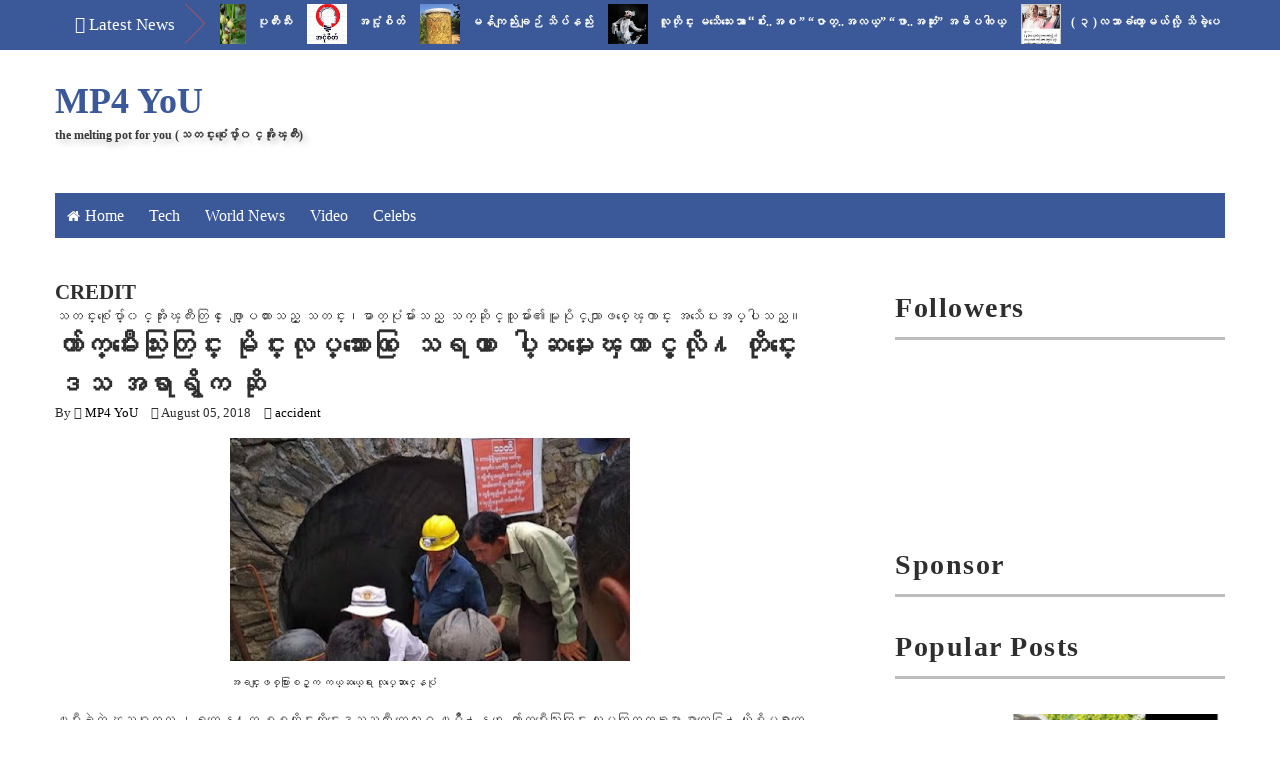

--- FILE ---
content_type: text/javascript; charset=UTF-8
request_url: http://www.themeltingpot4u.com/feeds/posts/default/-/accident?alt=json-in-script&callback=related_results_labels_thumbs&max-results=8
body_size: 20074
content:
// API callback
related_results_labels_thumbs({"version":"1.0","encoding":"UTF-8","feed":{"xmlns":"http://www.w3.org/2005/Atom","xmlns$openSearch":"http://a9.com/-/spec/opensearchrss/1.0/","xmlns$blogger":"http://schemas.google.com/blogger/2008","xmlns$georss":"http://www.georss.org/georss","xmlns$gd":"http://schemas.google.com/g/2005","xmlns$thr":"http://purl.org/syndication/thread/1.0","id":{"$t":"tag:blogger.com,1999:blog-3752520178119344105"},"updated":{"$t":"2025-12-03T18:19:26.024-08:00"},"category":[{"term":"WorldNews"},{"term":"crime"},{"term":"news"},{"term":"celebs"},{"term":"health"},{"term":"Daily Popular"},{"term":"Gov"},{"term":"video"},{"term":"tech"},{"term":"DASSK"},{"term":"general knowledge"},{"term":"America"},{"term":"herbal"},{"term":"Thailand"},{"term":"photo"},{"term":"money"},{"term":"China"},{"term":"article"},{"term":"Politic"},{"term":"letter"},{"term":"crime in Myanmar"},{"term":"NLD"},{"term":"Hluttaw"},{"term":"ထူးဆန္းေထြလာ"},{"term":"accident"},{"term":"city"},{"term":"လႊတ္ေတာ္"},{"term":"Education"},{"term":"Party"},{"term":"ေဒၚေအာင္ဆန္းစုၾကည္"},{"term":"world celebs"},{"term":"Election"},{"term":"Myanmar Herbal"},{"term":"beauty"},{"term":"Ethnic"},{"term":"Buddhist"},{"term":"Myanmar Celebrity"},{"term":"Buddhism"},{"term":"movie"},{"term":"People"},{"term":"muslim"},{"term":"newgens"},{"term":"wonder"},{"term":"general"},{"term":"sport"},{"term":"က်န္းမာေရး"},{"term":"ႏိုင္ငံေရးအက်ဥ္းသား"},{"term":"funny"},{"term":"terrorist"},{"term":"Army"},{"term":"Arakan"},{"term":"gossip column"},{"term":"car"},{"term":"world crime"},{"term":"song"},{"term":"interview"},{"term":"Malaysia"},{"term":"ေဗဒင္"},{"term":"worker"},{"term":"media"},{"term":"sexeducation"},{"term":"pp"},{"term":"Myanmar Worker"},{"term":"Foreign Affairs"},{"term":"MP4YOU TUBE"},{"term":"amaze"},{"term":"cartoon"},{"term":"Refugee"},{"term":"ရခိုင္ျပည္နယ္"},{"term":"ISIS"},{"term":"Opinion"},{"term":"USDP"},{"term":"Police"},{"term":"India"},{"term":"love"},{"term":"pagoda"},{"term":"weather"},{"term":"learning english"},{"term":"lifestyle"},{"term":"miss"},{"term":"poem"},{"term":"DR.Tint Swe"},{"term":"Kachin"},{"term":"yangon"},{"term":"British"},{"term":"UN"},{"term":"joke"},{"term":"History"},{"term":"Facebook News"},{"term":"model"},{"term":"မႏၱေလး"},{"term":"88gens"},{"term":"Japan"},{"term":"Bangladesh"},{"term":"ဗိုလ္ခ်ဳပ္ေအာင္ဆန္း"},{"term":"mandalay"},{"term":"မဘသ"},{"term":"environment"},{"term":"Bingali"},{"term":"Cook"},{"term":"accident in Myanmar"},{"term":"Labadawn"},{"term":"ေမာင္ေတာ"},{"term":"Project"},{"term":"ghost story"},{"term":"Political Prisoner"},{"term":"Burmese Army"},{"term":"tourism"},{"term":"HumanRight"},{"term":"dhamma"},{"term":"Karen"},{"term":"MissUniverse"},{"term":"Rohingya"},{"term":"Quote"},{"term":"Myanmar Astrology"},{"term":"gay"},{"term":"Science"},{"term":"rates"},{"term":"ABSDF"},{"term":"Science \u0026 Tech"},{"term":"Shan"},{"term":"Crony"},{"term":"Real Estate"},{"term":"Social Media"},{"term":"book"},{"term":"Novel"},{"term":"သန္းေရႊ"},{"term":"AA"},{"term":"art"},{"term":"Nothern"},{"term":"chinese"},{"term":"stock"},{"term":"U Ko Ni"},{"term":"ရန္ကုန္တိုင္း"},{"term":"Funny Myanmar"},{"term":"Jewellery"},{"term":"KNU"},{"term":"Christian"},{"term":"advice"},{"term":"Bank"},{"term":"ဗကသ"},{"term":"story"},{"term":"ေက်ာင္းသားလွဳပ္ရွားမွဳ"},{"term":"music"},{"term":"Bagan"},{"term":"KIA"},{"term":"တရား"},{"term":"PopularPost"},{"term":"အကယ္ဒမီ"},{"term":"Archaelogy"},{"term":"fashion"},{"term":"နာေရး"},{"term":"Trailer"},{"term":"soldier"},{"term":"သူရဦးတင္ဦး"},{"term":"ျမန္မာမေလးမ်ား"},{"term":"၀တၱဳ"},{"term":"Tips"},{"term":"camera"},{"term":"Myanmar Idol"},{"term":"Bogyoke Aung San"},{"term":"dance"},{"term":"world accident"},{"term":"ဘူးသီးေတာင္"},{"term":"Donation"},{"term":"ေရႊတိဂံု"},{"term":"Research"},{"term":"လက္ပံေတာင္း"},{"term":"Exile"},{"term":"Myanmar Police"},{"term":"report"},{"term":"လူေပ်ာက္ေၾကာ္ျငာ"},{"term":"NCA"},{"term":"ဦးေန၀င္း"},{"term":"Border"},{"term":"Speech"},{"term":"8888"},{"term":"Astronomy"},{"term":"ပုဂံ"},{"term":"အဆိုအမိန္ ့"},{"term":"Burmese History"},{"term":"Burmese Movieclips Trailers"},{"term":"NNER"},{"term":"Travel"},{"term":"Aung San Suu Kyi"},{"term":"Heritage"},{"term":"NGO"},{"term":"ခင္ညြန္ ့"},{"term":"ရန္ကုန္စက္မွဳတကၠသိုလ္"},{"term":"ရေသ့ေတာင္"},{"term":"အိေခ်ာပို"},{"term":"ad"},{"term":"စိုက္ပ်ိဳးေရး"},{"term":"သက္မြန္ျမင့္"},{"term":"၀တ္မွံဳေရႊရည္"},{"term":"MissUniversityMyanmar"},{"term":"entertainment"},{"term":"link"},{"term":"Satire"},{"term":"ARSA"},{"term":"City Life Buffalo"},{"term":"ယုသႏၱာတင္"},{"term":"essay"},{"term":"စိုးျမတ္သူဇာ"},{"term":"Technology Myanmar"},{"term":"လယ္သမား"},{"term":"ju"},{"term":"ဂမၻီရ"},{"term":"Chicken Soup"},{"term":"Jobs"},{"term":"MissTourismInternational"},{"term":"World Heritage"},{"term":"YIT"},{"term":"မိုးသီးဇြန္"},{"term":"Refugee From Burma"},{"term":"ေအာင္ေသာင္း"},{"term":"Lebanon"},{"term":"world history"},{"term":"ေမသက္ခိုင္"},{"term":"Myanmar Bank"},{"term":"မန္းေဂ်ာ္နီ"},{"term":"Knowledge For You"},{"term":"ဧဝံေမသုတံ"}],"title":{"type":"text","$t":"MP4 YoU"},"subtitle":{"type":"html","$t":"the melting pot for you\n(သတင္းစံုေပ်ာ္၀င္အိုးၾကီး)"},"link":[{"rel":"http://schemas.google.com/g/2005#feed","type":"application/atom+xml","href":"http:\/\/www.themeltingpot4u.com\/feeds\/posts\/default"},{"rel":"self","type":"application/atom+xml","href":"http:\/\/www.blogger.com\/feeds\/3752520178119344105\/posts\/default\/-\/accident?alt=json-in-script\u0026max-results=8"},{"rel":"alternate","type":"text/html","href":"http:\/\/www.themeltingpot4u.com\/search\/label\/accident"},{"rel":"hub","href":"http://pubsubhubbub.appspot.com/"},{"rel":"next","type":"application/atom+xml","href":"http:\/\/www.blogger.com\/feeds\/3752520178119344105\/posts\/default\/-\/accident\/-\/accident?alt=json-in-script\u0026start-index=9\u0026max-results=8"}],"author":[{"name":{"$t":"သတင္းစံုေပ်ာ္၀င္အိုးၾကီး"},"uri":{"$t":"http:\/\/www.blogger.com\/profile\/15490448738697337033"},"email":{"$t":"noreply@blogger.com"},"gd$image":{"rel":"http://schemas.google.com/g/2005#thumbnail","width":"16","height":"16","src":"https:\/\/img1.blogblog.com\/img\/b16-rounded.gif"}}],"generator":{"version":"7.00","uri":"http://www.blogger.com","$t":"Blogger"},"openSearch$totalResults":{"$t":"561"},"openSearch$startIndex":{"$t":"1"},"openSearch$itemsPerPage":{"$t":"8"},"entry":[{"id":{"$t":"tag:blogger.com,1999:blog-3752520178119344105.post-5933424812598049830"},"published":{"$t":"2019-05-16T15:59:00.002-07:00"},"updated":{"$t":"2019-05-16T15:59:33.818-07:00"},"category":[{"scheme":"http://www.blogger.com/atom/ns#","term":"accident"},{"scheme":"http://www.blogger.com/atom/ns#","term":"letter"}],"title":{"type":"text","$t":"ခ်စ္သူနဲ႔စကားမ်ားလို႔တဲ႕ သံလြင္ ျမစ္ထဲခုန္ခ်မလို႔ ႀကံစည္မႈေမာ္လျမိဳင္တြင္္ျဖစ္ "},"content":{"type":"html","$t":"\u003Ca href=\"https:\/\/blogger.googleusercontent.com\/img\/b\/R29vZ2xl\/AVvXsEiBTJTWKeIH6hu9F9lFs8BB4VNPaLKHdsUkV5SRQMeiijdzn_zII8FyhVh2xVnVpID2jSCSILNVzTDW8l5HtYlz1hmGJl-V1q4CyFhMBfmuoHLt_KDDjV647_Ag3R4UVHzHXTO6r72E8zLR\/s1600\/safe_image-53-810x421.jpg\" imageanchor=\"1\" style=\"margin-left: 1em; margin-right: 1em; text-align: center;\"\u003E\u003Cimg border=\"0\" data-original-height=\"421\" data-original-width=\"810\" height=\"332\" src=\"https:\/\/blogger.googleusercontent.com\/img\/b\/R29vZ2xl\/AVvXsEiBTJTWKeIH6hu9F9lFs8BB4VNPaLKHdsUkV5SRQMeiijdzn_zII8FyhVh2xVnVpID2jSCSILNVzTDW8l5HtYlz1hmGJl-V1q4CyFhMBfmuoHLt_KDDjV647_Ag3R4UVHzHXTO6r72E8zLR\/s640\/safe_image-53-810x421.jpg\" width=\"640\" \/\u003E\u003C\/a\u003E\u003Cbr \/\u003E\nခ်စ္သူနဲ႔စကားမ်ားလို႔တဲ႕ သံလြင္ ျမစ္ထဲခုန္ခ်မလို႔ ႀကံတာ..ေမာ္လျမိဳင္ Rescue မွ သြားေရာက္ ဆြဲတင္ျပီး ကူညီေပးခဲ႔ …\u003Cbr \/\u003E\n15.5.2019 ညေန (6:00)ခန္႔က ေမာ္လျမိဳင္ျမိဳ႕ ေမာင္ငံံ အလယ္တန္းလမ္းႏွင္႔ သံလြင္ျမစ္ကမ္းတြင္ လူငယ္တစ္ဦး သံလြင္\u003Cbr \/\u003E\nျမစ္ထဲ ခုန္ခ်ရန္ႀကံစည္ျပီး ျမစ္ထဲဆင္းသြားသျဖင္႔ ကူညီေပးပါရန္ အကူအညီေတာင္းခံလာသျဖင္႔ ေမာ္လျမိဳင္လူမႈကယ္ဆယ္ေရးအဖြဲ႔မွ …\u003Cbr \/\u003E\nအခင္းျဖစ္ရပ္သို႔ သြားေရာက္ခဲ႔ျပီး သံလြင္ျမစ္ကမ္းထဲထိ ေရာက္ေနေသာ ေကာင္ေလးအား ေခ်ာ႔ေမာ႔၍ အေပၚသို႔ ဆြဲတင္ေခၚေဆာင္ေပးႏိုင္ခဲ႔ပါသည္ ။\u003Cbr \/\u003E\nျဖစ္စဥ္ကေတာ႔ ေကာင္ေလးမွာ ေကာင္မေလးနဲ႔ စကားမ်ားျပီး သံံလြင္ ျမစ္ထဲခုန္ခ်ရန္ ႀကံစည္ျခင္ျဖစ္ျပီး ရပ္ကြက္မွလူမ်ား\u003Cbr \/\u003E\nဝိုင္းေခ်ာ႔ဆြဲတင္ ေသာ္လည္း မရသျဖင္႔ ေမာ္လျမိဳင္ RESCUE အဖြဲ႔ထံ အကူအညီ ေတာင္းလာ၍ သြားေရာက္ေခ်ာ႔ေမာ႔ ကယ္တင္ခဲ႔ျခင္း ျဖစ္ပါသည္ ။\u003Cbr \/\u003E\nထို႔ေနာက္ ရပ္ကြက္အုပ္ခ်ဳပ္ေရးအဖြဲ႔မွွ တာဝန္ရွိသူမ်ားႏွင္႔ ၄င္း၏ ေကာင္မေလးဆိုသူႏွွင္႔ စကားေျပာျပီးေမာ္လျမိဳင္လူမႈကယ္ဆယ္ေရး အဖြဲ႔မွ ေကာင္ေလး၏ အေဆာင္သို႔ လိုက္ပို႔ရန္ စီစဥ္ေပးေသာ္လည္း\u003Cbr \/\u003E\nေကာင္မေလးမွ ၄င္းတာဝန္ယူ ေခၚေဆာင္သြားမည္ ေျပာသျဖင္႔ အပ္ႏွံ ေပးခဲ႔ပါသည္ ။\u003Cbr \/\u003E\nေမာ္လျမိဳင္လူမႈကယ္ဆယ္ေရးအဖြဲ႔ …\u003Cbr \/\u003E\n\u003Cbr \/\u003E\n09 784 784 199\u003Cbr \/\u003E\n\u003Cbr \/\u003E\n09 785 785 199\u003Cbr \/\u003E\n\u003Cbr \/\u003E\n09 260 144 199\u003Cbr \/\u003E\n\u003Cdiv class=\"separator\" style=\"clear: both; text-align: center;\"\u003E\n\u003Cbr \/\u003E\u003C\/div\u003E\n\u003Cbr \/\u003E\nUnicode\u003Cbr \/\u003E\n\u003Cbr \/\u003E\nချစ်သူနဲ့စကားများလို့တဲ့ သံလွင် မြစ်ထဲခုန်ချမလို့ ကြံစည်မှုမော်လမြိုင်တွင်ဖြစ် …\u003Cbr \/\u003E\n\u003Cbr \/\u003E\nချစ်သူနဲ့စကားများလို့တဲ့ သံလွင် မြစ်ထဲခုန်ချမလို့ ကြံတာ..မော်လမြိုင် Rescue မှ သွားရောက် ဆွဲတင်ပြီး ကူညီပေးခဲ့ …\u003Cbr \/\u003E\n\u003Cbr \/\u003E\n15.5.2019 ညနေ (6:00)ခန့်က မော်လမြိုင်မြို့ မောင်ငံံ အလယ်တန်းလမ်းနှင့် သံလွင်မြစ်ကမ်းတွင် လူငယ်တစ်ဦး သံလွင်\u003Cbr \/\u003E\n\u003Cbr \/\u003E\n\u003Cbr \/\u003E\n\u003Cbr \/\u003E\nမြစ်ထဲ ခုန်ချရန်ကြံစည်ပြီး မြစ်ထဲဆင်းသွားသဖြင့် ကူညီပေးပါရန် အကူအညီတောင်းခံလာသဖြင့် မော်လမြိုင်လူမှုကယ်ဆယ်ရေးအဖွဲ့မှ …\u003Cbr \/\u003E\n\u003Cbr \/\u003E\nအခင်းဖြစ်ရပ်သို့ သွားရောက်ခဲ့ပြီး သံလွင်မြစ်ကမ်းထဲထိ ရောက်နေသော ကောင်လေးအား ချော့မော့၍ အပေါ်သို့ ဆွဲတင်ခေါ်\u003Cbr \/\u003E\n\u003Cbr \/\u003E\nဆောင်ပေးနိုင်ခဲ့ပါသည် ။\u003Cbr \/\u003E\n\u003Cbr \/\u003E\n\u003Cbr \/\u003E\n\u003Cbr \/\u003E\nဖြစ်စဉ်ကတော့ ကောင်လေးမှာ ကောင်မလေးနဲ့ စကားများပြီး သံံလွင် မြစ်ထဲခုန်ချရန် ကြံစည်ခြင်ဖြစ်ပြီး ရပ်ကွက်မှလူများ\u003Cbr \/\u003E\n\u003Cbr \/\u003E\nဝိုင်းချော့ဆွဲတင် သော်လည်း မရသဖြင့် မော်လမြိုင် RESCUE အဖွဲ့ထံ အကူအညီ တောင်းလာ၍ သွားရောက်ချော့မော့ ကယ်တင်ခဲ့ခြင်း ဖြစ်ပါသည် ။\u003Cbr \/\u003E\n\u003Cbr \/\u003E\n\u003Cbr \/\u003E\n\u003Cbr \/\u003E\nထို့နောက် ရပ်ကွက်အုပ်ချုပ်ရေးအဖွဲ့မှ တာဝန်ရှိသူများနှင့် ၎င်း၏ ကောင်မလေးဆိုသူနှင့် စကားပြောပြီး\u003Cbr \/\u003E\n\u003Cbr \/\u003E\nမော်လမြိုင်လူမှုကယ်ဆယ်ရေး အဖွဲ့မှ ကောင်လေး၏ အဆောင်သို့ လိုက်ပို့ရန် စီစဉ်ပေးသော်လည်း\u003Cbr \/\u003E\n\u003Cbr \/\u003E\nကောင်မလေးမှ ၎င်းတာဝန်ယူ ခေါ်ဆောင်သွားမည် ပြောသဖြင့် အပ်နှံ ပေးခဲ့ပါသည် ။\u003Cbr \/\u003E\n\u003Cbr \/\u003E\nမော်လမြိုင်လူမှုကယ်ဆယ်ရေးအဖွဲ့ …\u003Cbr \/\u003E\n\u003Cbr \/\u003E\n09 784 784 199\u003Cbr \/\u003E\n\u003Cbr \/\u003E\n09 785 785 199\u003Cbr \/\u003E\n\u003Cbr \/\u003E\n09 260 144 199"},"link":[{"rel":"replies","type":"application/atom+xml","href":"http:\/\/www.themeltingpot4u.com\/feeds\/5933424812598049830\/comments\/default","title":"Post Comments"},{"rel":"replies","type":"text/html","href":"http:\/\/www.themeltingpot4u.com\/2019\/05\/blog-post_774.html#comment-form","title":"0 Comments"},{"rel":"edit","type":"application/atom+xml","href":"http:\/\/www.blogger.com\/feeds\/3752520178119344105\/posts\/default\/5933424812598049830"},{"rel":"self","type":"application/atom+xml","href":"http:\/\/www.blogger.com\/feeds\/3752520178119344105\/posts\/default\/5933424812598049830"},{"rel":"alternate","type":"text/html","href":"http:\/\/www.themeltingpot4u.com\/2019\/05\/blog-post_774.html","title":"ခ်စ္သူနဲ႔စကားမ်ားလို႔တဲ႕ သံလြင္ ျမစ္ထဲခုန္ခ်မလို႔ ႀကံစည္မႈေမာ္လျမိဳင္တြင္္ျဖစ္ "}],"author":[{"name":{"$t":"သတင္းစံုေပ်ာ္၀င္အိုးၾကီး"},"uri":{"$t":"http:\/\/www.blogger.com\/profile\/11188058616535776860"},"email":{"$t":"noreply@blogger.com"},"gd$image":{"rel":"http://schemas.google.com/g/2005#thumbnail","width":"16","height":"16","src":"https:\/\/img1.blogblog.com\/img\/b16-rounded.gif"}}],"media$thumbnail":{"xmlns$media":"http://search.yahoo.com/mrss/","url":"https:\/\/blogger.googleusercontent.com\/img\/b\/R29vZ2xl\/AVvXsEiBTJTWKeIH6hu9F9lFs8BB4VNPaLKHdsUkV5SRQMeiijdzn_zII8FyhVh2xVnVpID2jSCSILNVzTDW8l5HtYlz1hmGJl-V1q4CyFhMBfmuoHLt_KDDjV647_Ag3R4UVHzHXTO6r72E8zLR\/s72-c\/safe_image-53-810x421.jpg","height":"72","width":"72"},"thr$total":{"$t":"0"}},{"id":{"$t":"tag:blogger.com,1999:blog-3752520178119344105.post-2583374952990871464"},"published":{"$t":"2019-03-25T16:35:00.001-07:00"},"updated":{"$t":"2019-03-25T16:35:55.334-07:00"},"category":[{"scheme":"http://www.blogger.com/atom/ns#","term":"accident"}],"title":{"type":"text","$t":"ဘီယာေသာက္ျပီး ေရဆင္းကူးတဲ႔ ဒုတိယႏွစ္ေက်ာင္းသား ေရနစ္ေသဆုံး"},"content":{"type":"html","$t":"\u003Cdiv class=\"separator\" style=\"clear: both; text-align: center;\"\u003E\n\u003Ca href=\"https:\/\/blogger.googleusercontent.com\/img\/b\/R29vZ2xl\/AVvXsEgWBGzQtWjy0UpMdtRBb1eIUI1mA-MiguXdYckICtI85j40wLOLBSyapwLhICkdupG3iqVvFL_8m8rKZ8wSkn_bAnMWUwbcXB7WaMZ1Z1rroLjBR9dskm0RhTKwGqurFz2mHuSQpYnixosd\/s1600\/beer+%25E1%2580%259E%25E1%2580%25B1%25E1%2580%25AC%25E1%2580%2580%25E1%2580%25BA.jpg\" imageanchor=\"1\" style=\"margin-left: 1em; margin-right: 1em;\"\u003E\u003Cimg border=\"0\" data-original-height=\"288\" data-original-width=\"550\" height=\"167\" src=\"https:\/\/blogger.googleusercontent.com\/img\/b\/R29vZ2xl\/AVvXsEgWBGzQtWjy0UpMdtRBb1eIUI1mA-MiguXdYckICtI85j40wLOLBSyapwLhICkdupG3iqVvFL_8m8rKZ8wSkn_bAnMWUwbcXB7WaMZ1Z1rroLjBR9dskm0RhTKwGqurFz2mHuSQpYnixosd\/s320\/beer+%25E1%2580%259E%25E1%2580%25B1%25E1%2580%25AC%25E1%2580%2580%25E1%2580%25BA.jpg\" width=\"320\" \/\u003E\u003C\/a\u003E\u003C\/div\u003E\nပဲခူးတိုင္းေဒသႀကီး ပဲခူးၿမိဳ႕ရပ္ကြက္ႀကီး(၁)႐ွိ မဇင္းဆည္အတြင္း မတ္လ (၂၄) ရက္ ညေနငါးနာရီခြဲက တကၠသိုလ္ေက်ာင္းသားတစ္ဦး ေရနစ္ေသဆုံးခဲ့ပါတယ္။\u003Cbr \/\u003E\n\u003Cbr \/\u003E\nျဖစ္စဥ္မွာ မဇင္းဆည္ရိွ ႐ွင္ဦးပဂုတၱ ေက်ာင္းေဆာင္ရဲ႕ အေနာက္ဘက္ ေပငါးဆယ္ခန္႔အနက္ရိွ ေရထဲမွာ လူငယ္တစ္ဦးေသဆုံးေနတာကို ေတြ႔ရိွခဲ့ျပီး ေသဆုံးေနသူမွာ မ်ိဳးကိုိကုိေအာင္ (၂၁)ႏွစ္ ဒုတိယႏွစ္ သခ်ၤာ ပဲခူးတကၠသိုလ္ တက္ေရာက္ေနသူျဖစ္ပါတယ္။\u003Cbr \/\u003E\n\u003Cbr \/\u003E\nေသဆံုးသူဟာ သူငယ္ခ်င္းေတြနဲ႔ အတူ ညေနသုံးနာရီခန္႔မွာ ဆည္ကို ေရာက္ရိွလာၿပီး အသင့္ဝယ္ယူ လာတဲ့ ဘီယာေသာက္သုံးခဲ့ၿပီး ေရဆင္းကူးရာကေန ေရနစ္ေသဆုံး ခဲ့ျခင္း ျဖစ္ေၾကာင္း ရဲမွတ္တမ္းအရ သိရပါတယ္။\u003Cbr \/\u003E\n\u003Cbr \/\u003E\nအခုလိုေသဆုံးရတာနဲ႔ ပတ္သက္ျပီး ဓမၼတာအတိုင္း ေသဆုံးရတာ ဟုတ္\/မဟုတ္စစ္ေဆးႏိုင္ဖို႔အတြက္ အမွတ္(၂) နယ္ေျမ ရဲစခန္းက အမႈဖြင့္ စုံစမ္းစစ္ေဆးလ်က္ရွိပါတယ္။\u003Cbr \/\u003E\n\u003Cbr \/\u003E\nၿဖိဳးကိုလင္း(ေညာင္ဝိုင္း)One News Myanmar\u003Cbr \/\u003E\n\u003Cbr \/\u003E\n#Unicode Version#\u003Cbr \/\u003E\nပဲခူးတိုင်းဒေသကြီး ပဲခူးမြို့ရပ်ကွက်ကြီး(၁)ရှိ မဇင်းဆည်အတွင်း မတ်လ (၂၄) ရက် ညနေငါးနာရီခွဲက တက္ကသိုလ်ကျောင်းသားတစ်ဦး ရေနစ်သေဆုံးခဲ့ပါတယ်။\u003Cbr \/\u003E\n\u003Cbr \/\u003E\nဖြစ်စဉ်မှာ မဇင်းဆည်ရှိ ရှင်ဦးပဂုတ္တ ကျောင်းဆောင်ရဲ့ အနောက်ဘက် ပေငါးဆယ်ခန့်အနက်ရှိ ရေထဲမှာ လူငယ်တစ်ဦးသေဆုံးနေတာကို တွေ့ရှိခဲ့ပြီး သေဆုံးနေသူမှာ မျိုးကိုကိုအောင် (၂၁)နှစ် ဒုတိယနှစ် သင်္ချာ ပဲခူးတက္ကသိုလ် တက်ရောက်နေသူဖြစ်ပါတယ်။\u003Cbr \/\u003E\n\u003Cbr \/\u003E\nသေဆုံးသူဟာ သူငယ်ချင်းတွေနဲ့ အတူ ညနေသုံးနာရီခန့်မှာ ဆည်ကို ရောက်ရှိလာပြီး အသင့်ဝယ်ယူ လာတဲ့ ဘီယာသောက်သုံးခဲ့ပြီး ရေဆင်းကူးရာကနေ ရေနစ်သေဆုံး ခဲ့ခြင်း ဖြစ်ကြောင်း ရဲမှတ်တမ်းအရ သိရပါတယ်။\u003Cbr \/\u003E\n\u003Cbr \/\u003E\nအခုလိုသေဆုံးရတာနဲ့ ပတ်သက်ပြီး ဓမ္မတာအတိုင်း သေဆုံးရတာ ဟုတ်\/မဟုတ်စစ်ဆေးနိုင်ဖို့အတွက် အမှတ်(၂) နယ်မြေ ရဲစခန်းက အမှုဖွင့် စုံစမ်းစစ်ဆေးလျက်ရှိပါတယ်။\u003Cbr \/\u003E\n\u003Cbr \/\u003E\nဖြိုးကိုလင်း(ညောင်ဝိုင်း)One News Myanmar"},"link":[{"rel":"replies","type":"application/atom+xml","href":"http:\/\/www.themeltingpot4u.com\/feeds\/2583374952990871464\/comments\/default","title":"Post Comments"},{"rel":"replies","type":"text/html","href":"http:\/\/www.themeltingpot4u.com\/2019\/03\/blog-post_911.html#comment-form","title":"0 Comments"},{"rel":"edit","type":"application/atom+xml","href":"http:\/\/www.blogger.com\/feeds\/3752520178119344105\/posts\/default\/2583374952990871464"},{"rel":"self","type":"application/atom+xml","href":"http:\/\/www.blogger.com\/feeds\/3752520178119344105\/posts\/default\/2583374952990871464"},{"rel":"alternate","type":"text/html","href":"http:\/\/www.themeltingpot4u.com\/2019\/03\/blog-post_911.html","title":"ဘီယာေသာက္ျပီး ေရဆင္းကူးတဲ႔ ဒုတိယႏွစ္ေက်ာင္းသား ေရနစ္ေသဆုံး"}],"author":[{"name":{"$t":"သတင္းစံုေပ်ာ္၀င္အိုးၾကီး"},"uri":{"$t":"http:\/\/www.blogger.com\/profile\/11188058616535776860"},"email":{"$t":"noreply@blogger.com"},"gd$image":{"rel":"http://schemas.google.com/g/2005#thumbnail","width":"16","height":"16","src":"https:\/\/img1.blogblog.com\/img\/b16-rounded.gif"}}],"media$thumbnail":{"xmlns$media":"http://search.yahoo.com/mrss/","url":"https:\/\/blogger.googleusercontent.com\/img\/b\/R29vZ2xl\/AVvXsEgWBGzQtWjy0UpMdtRBb1eIUI1mA-MiguXdYckICtI85j40wLOLBSyapwLhICkdupG3iqVvFL_8m8rKZ8wSkn_bAnMWUwbcXB7WaMZ1Z1rroLjBR9dskm0RhTKwGqurFz2mHuSQpYnixosd\/s72-c\/beer+%25E1%2580%259E%25E1%2580%25B1%25E1%2580%25AC%25E1%2580%2580%25E1%2580%25BA.jpg","height":"72","width":"72"},"thr$total":{"$t":"0"}},{"id":{"$t":"tag:blogger.com,1999:blog-3752520178119344105.post-272632218931549104"},"published":{"$t":"2019-01-28T17:53:00.001-08:00"},"updated":{"$t":"2019-01-28T17:53:20.503-08:00"},"category":[{"scheme":"http://www.blogger.com/atom/ns#","term":"accident"}],"title":{"type":"text","$t":"စစ္ကိုင္းၿမိဳ႕ မွာ ေက်ာက္တြင္းၿပိဳလို႔ လူ ၃ ေယာက္ ေသဆုံး၊ ၁ ေယာက္ အသက္ရွင္လ်က္ ကယ္ႏိုင္"},"content":{"type":"html","$t":"\u003Ctable align=\"center\" cellpadding=\"0\" cellspacing=\"0\" class=\"tr-caption-container\" style=\"background-color: white; border: none; color: black; font-family: zawgyi-one, Arial, Tahoma, Helvetica, FreeSans, sans-serif; font-size: 13px; margin-left: auto; margin-right: auto; padding: 4px; text-align: center;\"\u003E\u003Ctbody\u003E\n\u003Ctr\u003E\u003Ctd\u003E\u003Ca href=\"https:\/\/blogger.googleusercontent.com\/img\/b\/R29vZ2xl\/AVvXsEjjsDiipaIfNB7fQ3_lbLIZBg0YdXI2URyP15e7carx77ZA8S2lSxbdqMXoRzFny_o9aPtKA4sDKU3I3kjdxLbxOAUSDziOY2AXcqSufhlDelKDC__sgos37nYUdkordELXeJPVLF7BQJU\/s1600\/25.jpg\" imageanchor=\"1\" style=\"color: #33aaff; margin-left: auto; margin-right: auto;\"\u003E\u003Cimg border=\"0\" data-original-height=\"371\" data-original-width=\"660\" height=\"223\" src=\"https:\/\/blogger.googleusercontent.com\/img\/b\/R29vZ2xl\/AVvXsEjjsDiipaIfNB7fQ3_lbLIZBg0YdXI2URyP15e7carx77ZA8S2lSxbdqMXoRzFny_o9aPtKA4sDKU3I3kjdxLbxOAUSDziOY2AXcqSufhlDelKDC__sgos37nYUdkordELXeJPVLF7BQJU\/s400\/25.jpg\" style=\"border: none; padding: 0px;\" width=\"400\" \/\u003E\u003C\/a\u003E\u003C\/td\u003E\u003C\/tr\u003E\n\u003Ctr\u003E\u003Ctd class=\"tr-caption\" style=\"font-size: 10.4px;\"\u003Eပိတ္မိေနသူေတြကို ရွာေဖြ ဆယ္ထုတ္ေနတဲ့ျမင္ကြင္း\u003C\/td\u003E\u003C\/tr\u003E\n\u003C\/tbody\u003E\u003C\/table\u003E\n\u003Cspan style=\"background-color: white; font-family: zawgyi-one, Arial, Tahoma, Helvetica, FreeSans, sans-serif; font-size: 13px;\"\u003Eစစ္ကိုင္းၿမိဳ႕၊ စစ္ကိုင္ေတာင္႐ိုး ေတာင္ညိဳအေရွ႕႐ြာ အနီးမွာရွိတဲ့ ေက်ာက္ထုတ္တဲ့ လုပ္ငန္းခြင္မွာ ဒီေန႔ မနက္ပိုင္းက ေက်ာက္တူးေဖာ္ရာကေန ေက်ာက္ေတာင္ၿပိဳက်လို႔ လူ ၃ ေယာက္ ေသဆုံးၿပီး ၁ ေယာက္ ဒဏ္ရာ ရရွိခဲ့ပါတယ္။\u003C\/span\u003E\u003Cbr style=\"background-color: white; font-family: zawgyi-one, Arial, Tahoma, Helvetica, FreeSans, sans-serif; font-size: 13px;\" \/\u003E\u003Cbr style=\"background-color: white; font-family: zawgyi-one, Arial, Tahoma, Helvetica, FreeSans, sans-serif; font-size: 13px;\" \/\u003E\u003Cspan style=\"background-color: white; font-family: zawgyi-one, Arial, Tahoma, Helvetica, FreeSans, sans-serif; font-size: 13px;\"\u003E\"အသက္ရွင္ရက္ ၁ ေယာက္ ကယ္တင္ႏိုင္တယ္။ မႏၲေလး ေဆး႐ုံႀကီးကို ပို႔ေဆာင္လိုက္ပါၿပီ။ ေသဆုံးတဲ့သူ ၃ ေယာက္ရဲ႕ အေလာင္းကိုလည္း ရွာေတြ႕ ဆယ္တင္ေနပါၿပီ။ ၁ ေယာက္ က်န္ေသးတယ္လည္း ေျပာေနေတာ့ ရွာေဖြေနၾကဆဲပါ\" လို႔ ကယ္ဆယ္ေရးလုပ္ကိုင္ေနတဲ့ မႏၲေလး အေျခစိုက္ Myanmar Rescue အဖြဲ႕ဝင္ ကိုစြမ္းျပည့္ေအာင္က ေျပာပါတယ္။\u003C\/span\u003E\u003Cbr style=\"background-color: white; font-family: zawgyi-one, Arial, Tahoma, Helvetica, FreeSans, sans-serif; font-size: 13px;\" \/\u003E\u003Cbr style=\"background-color: white; font-family: zawgyi-one, Arial, Tahoma, Helvetica, FreeSans, sans-serif; font-size: 13px;\" \/\u003E\u003Cspan style=\"background-color: white; font-family: zawgyi-one, Arial, Tahoma, Helvetica, FreeSans, sans-serif; font-size: 13px;\"\u003Eၿပိဳက်တဲ့ ေက်ာက္တြင္းဟာ စစ္ကိုင္းၿမိဳ႕နဲ႔ ၃ မိုင္ အကြာမွာရွိတဲ့ ေတာင္ညိဳ႐ြာသစ္ ရွင္သီဝလီေတာရ ေတာင္ဘက္မွာ ရွိၿပီး ေက်ာက္ေတာင္ေတြကေန လမ္းခင္းေက်ာက္အျဖစ္ ေဒသခံေတြက တူးေဖာ္ထုတ္ လုပ္ၾကတာလို႔ စစ္ကိုင္းၿမိဳ႕ အေရးေပၚကယ္ဆယ္ေရးအဖြဲ႕က ေျပာပါတယ္။\u003C\/span\u003E\u003Cbr \/\u003E\n\u003Ctable align=\"center\" cellpadding=\"0\" cellspacing=\"0\" class=\"tr-caption-container\" style=\"background-color: white; border: none; color: black; font-family: zawgyi-one, Arial, Tahoma, Helvetica, FreeSans, sans-serif; font-size: 13px; margin-left: auto; margin-right: auto; padding: 4px; text-align: center;\"\u003E\u003Ctbody\u003E\n\u003Ctr\u003E\u003Ctd\u003E\u003Ca href=\"https:\/\/blogger.googleusercontent.com\/img\/b\/R29vZ2xl\/AVvXsEjI_L2Nk7fRrhO3kUWfm9kyhnRDSXQfzfJO2rQj9dBNYoRnGOJ06c6OW-javn2C0gRnPpLg3Iv-sWp3NRKnPRYOVgJQUYFdJ59iSbmdjZQj6g9RiUqknVE0bUm0wu1JR955CQHIGbq3ifA\/s1600\/26.jpg\" imageanchor=\"1\" style=\"color: #2288bb; margin-left: auto; margin-right: auto; text-decoration-line: none;\"\u003E\u003Cimg border=\"0\" data-original-height=\"351\" data-original-width=\"624\" height=\"223\" src=\"https:\/\/blogger.googleusercontent.com\/img\/b\/R29vZ2xl\/AVvXsEjI_L2Nk7fRrhO3kUWfm9kyhnRDSXQfzfJO2rQj9dBNYoRnGOJ06c6OW-javn2C0gRnPpLg3Iv-sWp3NRKnPRYOVgJQUYFdJ59iSbmdjZQj6g9RiUqknVE0bUm0wu1JR955CQHIGbq3ifA\/s400\/26.jpg\" style=\"border: none; padding: 0px;\" width=\"400\" \/\u003E\u003C\/a\u003E\u003C\/td\u003E\u003C\/tr\u003E\n\u003Ctr\u003E\u003Ctd class=\"tr-caption\" style=\"font-size: 10.4px;\"\u003Eပိတ္မိေနသူေတြကို ရွာေဖြ ဆယ္ထုတ္ေနတဲ့ျမင္ကြင္း\u003C\/td\u003E\u003C\/tr\u003E\n\u003C\/tbody\u003E\u003C\/table\u003E\n\u003Cspan style=\"background-color: white; font-family: zawgyi-one, Arial, Tahoma, Helvetica, FreeSans, sans-serif; font-size: 13px;\"\u003Eအဲဒီေက်ာက္ေတာင္ကို အနီးမွာရွိတဲ့ ေဒသခံေက်း႐ြာသားေတြက တႏိုင္တပိုင္ လက္နဲ႔တူးေဖာ္ ထုတ္လုပ္ ေနၾကတာ ျဖစ္ၿပီး၊ ေက်ာက္တြင္းၿပိဳက်ခ်ိန္မွာ ပိတ္မိေနတဲ့ လူအေရအတြက္ကို အနီးနားရွိသူေတြက အမွတ္မဲ့ျဖစ္ၿပီး ေသခ်ာေျပာေပးႏိုင္သူ မရွိဘူးလို႔ စစ္ကိုင္း အေရးေပၚကယ္ဆယ္ေရးအဖြဲ႕ အတြင္းေရးမႈး ဦးစိုးမင္းဦးက ေျပာပါတယ္။\u003C\/span\u003E\u003Cbr style=\"background-color: white; font-family: zawgyi-one, Arial, Tahoma, Helvetica, FreeSans, sans-serif; font-size: 13px;\" \/\u003E\u003Cbr style=\"background-color: white; font-family: zawgyi-one, Arial, Tahoma, Helvetica, FreeSans, sans-serif; font-size: 13px;\" \/\u003E\u003Cspan style=\"background-color: white; font-family: zawgyi-one, Arial, Tahoma, Helvetica, FreeSans, sans-serif; font-size: 13px;\"\u003E\"လက္နဲ႔ တူးထားေတာ့ ေအာက္မွာ ကလိုဏ္ပုံစံေတြ ျဖစ္ေနတယ္။ အဲ ကလိုဏ္ႀကီးေတြထဲ ေထာ္လာဂ်ီနဲ႔ ေမာင္းဝင္ၿပီး ေက်ာက္တင္ေနတုန္း အေပၚေက်ာက္ျပားက ဝုန္းဆိုၿပိဳက်တာ လူေတြထြက္ေျပးခ်ိန္ေတာင္ မရဘူးလို႔ အနားမွာ ေက်ာက္တူးေနတဲ့ သူေတြက ေျပာတယ္။ အမ်ိဳးသား ၃ ေယာက္နဲ႔ အမ်ိဳးသမီး ၁ ေယာက္ ပါတယ္ ၾကားရတယ္\" လို႔ ေက်ာင္းတြင္းၿပိဳက်တဲ့ အေျခအေနကို ဦးစိုးမင္းဦးက ေျပာပါတယ္။\u003C\/span\u003E\u003Cbr style=\"background-color: white; font-family: zawgyi-one, Arial, Tahoma, Helvetica, FreeSans, sans-serif; font-size: 13px;\" \/\u003E\u003Cbr style=\"background-color: white; font-family: zawgyi-one, Arial, Tahoma, Helvetica, FreeSans, sans-serif; font-size: 13px;\" \/\u003E\u003Cspan style=\"background-color: white; font-family: zawgyi-one, Arial, Tahoma, Helvetica, FreeSans, sans-serif; font-size: 13px;\"\u003Eပိတ္မိေနသူေတြကို ခက္ခက္ခဲခဲ ဆယ္ထုတ္ေနရၿပီး ကယ္ဆယ္ေရး လုပ္ငန္းေတြကို စစ္ကိုင္း၊ မႏၲေလး အေျခစိုက္ လူမႈေရးအဖြဲ႕၊ အစိုးရ ဌာနဆိုင္ရာ၊ မီးသတ္ ၾကက္ေျခနီ၊ ရဲတပ္ဖြဲ႕နဲ႔ စစ္တပ္ကပါ ကူညီ လုပ္ေဆာင္ေနတယ္လို႔ ဆိုပါတယ္။\u003C\/span\u003E\u003Cbr style=\"background-color: white; font-family: zawgyi-one, Arial, Tahoma, Helvetica, FreeSans, sans-serif; font-size: 13px;\" \/\u003E\u003Cbr style=\"background-color: white; font-family: zawgyi-one, Arial, Tahoma, Helvetica, FreeSans, sans-serif; font-size: 13px;\" \/\u003E\u003Cspan style=\"background-color: white; font-family: zawgyi-one, Arial, Tahoma, Helvetica, FreeSans, sans-serif; font-size: 13px;\"\u003Eမနက္ ၉ နာရီေက်ာ္ ေက်ာက္တြင္းၿပိဳက်ခ်ိန္ ကတည္းက ေက်ာက္ေျမစာ ပိေနပါတဲ့သူေတြကို ကယ္ဆယ္ထုတ္ရာမွာ ေန႔လယ္ ၂ နာရီ ေက်ာ္မွာေတာ့ ေက်ာက္ပိေသဆုံးသူ ၃ ေယာက္ရဲ႕ အေလာင္းေတြကို ဆယ္ထုတ္ႏိုင္ၿပီ ေသဆုံးသူေတြဟာ ေက်ာက္တြင္းပိ ျပင္းထန္ဒဏ္ရာေတြနဲ႔ ေသဆုံးရတာ ျဖစ္တယ္လို႔ Myanmar Rescue အဖြဲ႕က အတည္ျပဳ ေျပာပါတယ္။\u003C\/span\u003E\u003Cbr style=\"background-color: white; font-family: zawgyi-one, Arial, Tahoma, Helvetica, FreeSans, sans-serif; font-size: 13px;\" \/\u003E\u003Cbr style=\"background-color: white; font-family: zawgyi-one, Arial, Tahoma, Helvetica, FreeSans, sans-serif; font-size: 13px;\" \/\u003E\u003Cspan style=\"background-color: white; font-family: zawgyi-one, Arial, Tahoma, Helvetica, FreeSans, sans-serif; font-size: 13px;\"\u003EBBC Burmese\u003C\/span\u003E\u003Cbr style=\"background-color: white; font-family: zawgyi-one, Arial, Tahoma, Helvetica, FreeSans, sans-serif; font-size: 13px;\" \/\u003E\u003Ca href=\"https:\/\/www.bbc.com\/burmese\/burma-47026312\" style=\"background-color: white; color: #2288bb; font-family: zawgyi-one, Arial, Tahoma, Helvetica, FreeSans, sans-serif; font-size: 13px; text-decoration-line: none;\" target=\"_blank\"\u003Ehttps:\/\/www.bbc.com\/burmese\u003C\/a\u003E"},"link":[{"rel":"replies","type":"application/atom+xml","href":"http:\/\/www.themeltingpot4u.com\/feeds\/272632218931549104\/comments\/default","title":"Post Comments"},{"rel":"replies","type":"text/html","href":"http:\/\/www.themeltingpot4u.com\/2019\/01\/blog-post_694.html#comment-form","title":"0 Comments"},{"rel":"edit","type":"application/atom+xml","href":"http:\/\/www.blogger.com\/feeds\/3752520178119344105\/posts\/default\/272632218931549104"},{"rel":"self","type":"application/atom+xml","href":"http:\/\/www.blogger.com\/feeds\/3752520178119344105\/posts\/default\/272632218931549104"},{"rel":"alternate","type":"text/html","href":"http:\/\/www.themeltingpot4u.com\/2019\/01\/blog-post_694.html","title":"စစ္ကိုင္းၿမိဳ႕ မွာ ေက်ာက္တြင္းၿပိဳလို႔ လူ ၃ ေယာက္ ေသဆုံး၊ ၁ ေယာက္ အသက္ရွင္လ်က္ ကယ္ႏိုင္"}],"author":[{"name":{"$t":"သတင္းစံုေပ်ာ္၀င္အိုးၾကီး"},"uri":{"$t":"http:\/\/www.blogger.com\/profile\/11188058616535776860"},"email":{"$t":"noreply@blogger.com"},"gd$image":{"rel":"http://schemas.google.com/g/2005#thumbnail","width":"16","height":"16","src":"https:\/\/img1.blogblog.com\/img\/b16-rounded.gif"}}],"media$thumbnail":{"xmlns$media":"http://search.yahoo.com/mrss/","url":"https:\/\/blogger.googleusercontent.com\/img\/b\/R29vZ2xl\/AVvXsEjjsDiipaIfNB7fQ3_lbLIZBg0YdXI2URyP15e7carx77ZA8S2lSxbdqMXoRzFny_o9aPtKA4sDKU3I3kjdxLbxOAUSDziOY2AXcqSufhlDelKDC__sgos37nYUdkordELXeJPVLF7BQJU\/s72-c\/25.jpg","height":"72","width":"72"},"thr$total":{"$t":"0"}},{"id":{"$t":"tag:blogger.com,1999:blog-3752520178119344105.post-3776748137449323105"},"published":{"$t":"2019-01-23T15:32:00.001-08:00"},"updated":{"$t":"2019-01-23T15:32:21.161-08:00"},"category":[{"scheme":"http://www.blogger.com/atom/ns#","term":"accident"}],"title":{"type":"text","$t":"မီးေလာင္ျပင္မွရေသာ သံေဝဂ"},"content":{"type":"html","$t":"\u003Cdiv class=\"separator\" style=\"clear: both; text-align: center;\"\u003E\n\u003Ca href=\"https:\/\/blogger.googleusercontent.com\/img\/b\/R29vZ2xl\/AVvXsEiEkWsJ42bU0bPI3ZT6_4azPv2h4mE7Kr8XNkFsP1nDtpHvp9eS9DARKo-iStwbfJQ5Lw0ZZL-Pw7C6oC6w4bUnlkOoEFD9jEzHKps8OWN_akAK9Y6EToTNkrD_qtuhH88PfuEdY_CcMmDV\/s1600\/fire+sanchaung.JPG\" imageanchor=\"1\" style=\"margin-left: 1em; margin-right: 1em;\"\u003E\u003Cimg border=\"0\" data-original-height=\"327\" data-original-width=\"588\" height=\"177\" src=\"https:\/\/blogger.googleusercontent.com\/img\/b\/R29vZ2xl\/AVvXsEiEkWsJ42bU0bPI3ZT6_4azPv2h4mE7Kr8XNkFsP1nDtpHvp9eS9DARKo-iStwbfJQ5Lw0ZZL-Pw7C6oC6w4bUnlkOoEFD9jEzHKps8OWN_akAK9Y6EToTNkrD_qtuhH88PfuEdY_CcMmDV\/s320\/fire+sanchaung.JPG\" width=\"320\" \/\u003E\u003C\/a\u003E\u003C\/div\u003E\nဒီေန ့မနက္ (၅နာရီ ၃၉ မိနစ္) မွာ စမ္းေခ်ာင္းျမိဳ ့နယ္\u003Cbr \/\u003E\nဗဟုိလမ္းမေပၚ ၊ ပန္းတေနာ္လမ္း ႏွင့္ က်ိဳက္လတ္ လမ္းၾကားမွာ မီးေလာင္ပါတယ္ ။\u003Cbr \/\u003E\nမီးေလာင္ေသာအိမ္က ပ်ဥ္ေထာင္ႏွစ္ထပ္အိမ္ေလး ။ လြန္ခဲ့ေသာႏွစ္မ်ားစြာကတည္းက\u003Cbr \/\u003E\nအဲ့ဒီအိမ္မွာ လဘက္ရည္ဆိုင္ဖြင့္ပါတယ္ ၊ မိမိတို ့စျပီးေနခါစအခ်ိန္ ဗဟိုလမ္းမဟုတ္ေသး ၊\u003Cbr \/\u003E\nရွမ္းလမ္းလို ့ပဲေခၚေသးတယ္ ၊ မနက္ဆိုရင္ ေဆာင္းေဘာက္ေတြနဲ ့ဖြင့္ျပီး လူတိုင္းထိုင္တဲ့ဆိုင္\u003Cbr \/\u003E\n(ႀကည္သာေအာင္) လဘက္ရည္ဆိုင္ ၊ ေနာက္ေတာ့ အိမ္ပိုင္ရွင္က မလုပ္ေတာ့ ငွားလိုက္တယ္ ။\u003Cbr \/\u003E\n(ဗိုလ္ဝင္း) လဘက္ရည္ဆိုင္ ၊ အဆင့္ဆင့္ငွားတိုင္းလည္း လဘက္ရည္ဆိုင္ပဲဖြင့္ပါတယ္ ။\u003Cbr \/\u003E\nအမ်ားဆံုးထိုင္သူေတြက (ဦးႀကည္သာေအာင္) လက္ထက္ကတည္းကခင္မင္သူေတြသာထိုင္တယ္ ။\u003Cbr \/\u003E\nအိမ္ငွားပဲြစားေတြက အမ်ားဆံုးထိုင္ျပီးစကားေျပာႀကတာေပါ့ ။\u003Cbr \/\u003E\nေနာက္ေတာ့ ရွမ္းလမ္းကေန ဗဟုိလမ္းျဖစ္လာတယ္ ။\u003Cbr \/\u003E\nလဘက္ရည္ဆိုင္လည္း (ေရႊေတာင္) လဘက္ရည္ျဖစ္လာတာေပါ့ ။\u003Cbr \/\u003E\nဦးႀကည္သာေအာင္လည္း သမီးေလး (၂) ေယာက္အမႊာေလးေတြေမြးထားျပီး\u003Cbr \/\u003E\nခေလးမေလးေတြႀကီးလာေတာ့\u003Cbr \/\u003E\nဆိုင္မထိုင္ေတာ့ပဲ အငွားနဲ ့ေနလာတာ နွစ္ေပါင္း (၃၀) ေက်ာ္ျပီထင္ပါရဲ့ ။\u003Cbr \/\u003E\nဒီလိုနဲ ့ပဲ ေအာက္ထပ္ကို လဘက္ရည္ဆိုင္ငွားထားတယ္ ။\u003Cbr \/\u003E\nသူတို႔မိသားစု (၄) ေယာက္ က အေပၚထပ္မွာ ေနတယ္ ။\u003Cbr \/\u003E\nဦးႀကည္သာေအာင္ႀကီးကလည္း အသက္ေတြႀကီးလာေတာ့ နာမက်န္းျဖစ္ျပီး ေလျဖတ္ေနတာႀကာေပါ့ ။\u003Cbr \/\u003E\nဒီလိုနဲ ့ ခေလးမေလးေတြကလည္း ေက်ာင္းေတြျပီးလို ့ အလုပ္လုပ္တယ္ ၊ ဆရာမလုပ္ျပီး စာသင္တာပါ ။\u003Cbr \/\u003E\nဒီလိုနဲ ့ မေန ့ကေတာ့ ေဆးရံုတက္ေနတဲ့ အေဖလူမမာကို သက္သာလို ့ ေဆးရံုကေန အိမ္ကိုျပန္ေခၚလာတယ္ ။\u003Cbr \/\u003E\nသိပ္လည္းမက်န္းမာေတာ့ အေဖက ေအာက္ဆီဂ်င္နဲ ့ အိမ္အေပၚထပ္မွာနားေနတာ ။ အေမကေတာ့ အိုမင္းေနပါျပီ ။\u003Cbr \/\u003E\nသမီးအႀကီးေလးက အေဖျပန္ေခၚလာေတာ့ အေဖ့ကိုျပဳစုဖို ့ အိမ္မွာေနတုန္း\u003Cbr \/\u003E\nသမီးအငယ္ေလးက သူငယ္ခ်င္းေတြနဲ ့ညအိပ္သြားတယ္ ။\u003Cbr \/\u003E\n–\u003Cbr \/\u003E\nမီးေလာင္တဲ့အေႀကာင္းရင္းကေတာ့ –\u003Cbr \/\u003E\nဒီေန ့မနက္ လဘက္ရည္ဆိုင္က အလုပ္သမားကေလးေတြ ဆိုင္အတြက္ ျပင္ဆင္ႀကတယ္ ။\u003Cbr \/\u003E\nအဲ့ဒီအခ်ိန္ လဘက္ရည္ဆိုင္က အီၾကာေကြးေၾကာ္တာ Gasအိုး ေပါက္ၿပီး မီးေလာင္တယ္ ။\u003Cbr \/\u003E\nအလုပ္သမား (၂) ေယာက္ကေတာ့ပဲြျခင္းျပီးပါပဲ ။\u003Cbr \/\u003E\n–\u003Cbr \/\u003E\nတျခားတိုက္က သူငယ္ခ်င္းကလည္း မနက္ေစာေစာထေနတာ ျပန္အိပ္ဦးမွလို ့ဆိုျပီး\u003Cbr \/\u003E\nအိပ္ယာထဲ ခဏကေလးလဲွေနလိုက္တာ ။\u003Cbr \/\u003E\n(အုန္းကနဲ အသံႀကားလို ့ ငလ်င္ေတာ့လွဳပ္ျပီထင္လို ့ အိမ္ေရွ ့ထြက္ႀကည့္ေတာ့ လမ္းမတစ္ခုလံုးမီးေတြရဲေနျပီ )\u003Cbr \/\u003E\nေသခ်ာေအာင္ အျပင္ထြက္လိုက္ေတာ့ ေခါင္းရင္းအိမ္ေအာက္ထပ္တစ္ခုလံုး\u003Cbr \/\u003E\nလဘက္ရည္ဆိုင္ကိုမျမင္ရေလာက္ေအာင္ မီးေတာက္ကျပင္းတယ္ ။\u003Cbr \/\u003E\nသူငယ္ခ်င္းလည္း မိဘနွစ္ပါးကိုႏွဳိးျပီး ဘာမွေတာင္မယူနိုင္ဘူး လက္ခ်ည္းဆင္းေျပးရတယ္ ။\u003Cbr \/\u003E\nသူငယ္ခ်င္းမိသားစုကေတာ့ အသက္အႏၲရာယ္ကင္းေပမဲ့ တိုက္ခန္းကေတာ့ ေနမရေတာ့ေအာင္ မီးကြ်မ္းသြားျပီ ။\u003Cbr \/\u003E\nကိုေအာင္သြင္ဦးခင္မ်ာ (Raffles) မွာ သေဘၤာလိုက္ရင္းခဏနားေနတာမို ့ ေနာက္ထပ္ သေဘၤာလိုက္ရင္းနဲ\u0026nbsp;့ထပ္ျပီးမိဘေတြအတြက္ ေနစရာရွာေပးရဦးမယ္ ။\u003Cbr \/\u003E\n–\u003Cbr \/\u003E\nေနာက္ဆံုးမွာေတာ့ –\u003Cbr \/\u003E\nမီးေလာင္ျပီးလို ့သိရတာ အလုပ္သမား (၂) ေယာက္ေသတယ္ ။\u003Cbr \/\u003E\nအေပၚထပ္မီးကူးေတာ့ အမႊာေလးရဲ႕ အေဖက ေအာက္ဆီဂ်င္ရွဴေနေတာ့ ေအာက္ထပ္ကမီးေႀကာင့္ ေအာက္ဆီဂ်င္အိုးေပါက္ျပီး\u003Cbr \/\u003E\nလူမမာ အေဖရယ္ ၊ အိုမင္းမစြမ္း အေမရယ္ ၊ လူနာေစာင့္ သမီးႀကီး (၃) ေယာက္ပဲြျခင္းျပီး မီးထဲပါသြားတယ္ ။\u003Cbr \/\u003E\nထြက္ေျပးခ်ိန္လည္းမရ ၊ လူမမာလည္းျဖစ္ ၊ အိုမင္းမစြမ္းျဖစ္သူလည္းပါ ၊ သမီးကလည္းအေဖၚ (၁) ေယာက္တည္းက်န္ေတာ့မေသခင္ဘယ္ေလာက္မ်ား ခံစားသြားရမလဲဆိုတာ စဥ္းစားရင္ လြန္စြာစိတ္မေကာင္းဘူး ။\u003Cbr \/\u003E\nအေဖႏွင့္အေမ ရယ္ သမီး (၁) ေယာက္ရယ္ မီးထဲ ေသသြားတယ္ ။\u003Cbr \/\u003E\nက်န္ခဲ့တဲ့ ေနာက္အမႊာ တစ္ေယာက္က သူ႕သူငယ္ခ်င္းအိမ္ မွာ သြားအိပ္လို႔ လႊတ္သြားတယ္ ။\u003Cbr \/\u003E\nကံၾကမၼာရဲ႕ အလွည့္အေျပာင္းဟာ ေၾကာက္ဖို႔ေကာင္းတယ္ ။\u003Cbr \/\u003E\nေဆးရံုမွာ အေဖ အေမ သမီးေတြေနလို ့ ေနာက္ (၁) ရက္ (၂) ရက္ ထပ္ေနခဲ့ရင္ မျပန္လာခဲ့ရင္ေတာင္ လြတ္ႏိုင္ေပမဲ့ကံႀကမၼာက ခႏၶာရတဲ့သူတိုင္း ေသရမွာက ေသခ်ာေပမဲ ့ ဝဋ္ေႀကြးကေတာ့ ေျပးမလြတ္ပါဘူး ။\u003Cbr \/\u003E\nေဆးရံုဆင္းသည္အထိ ေသျခင္းတရားကပါလာေတာ့ ေလျဖတ္ျခင္း အိုျခင္း နာျခင္း နဲ ့မေသပဲ မီးေလာင္ခံျပီးေသရတယ္ ။ဒါေပမဲ့ ဘယ္အခ်ိန္ ဘယ္ေနရာမွာ ဘယ္လိုျဖစ္ၿပီး ဘယ္လို ေသရမယ္သာ မသိၾကတာ ။\u003Cbr \/\u003E\n–\u003Cbr \/\u003E\nယခုလို မိမိတို ့အရြယ္ အိုမင္းမစြမ္း က်မ္းမာျခင္းမျပည့္စံုလာေတာ့ ေႀကာက္ရြံ ့ဖို ့ရာအေႀကာင္းေတြရွိပါတယ္ ။\u003Cbr \/\u003E\nဘာေတြေႀကာက္လာပါသလဲ ၊\u003Cbr \/\u003E\nမိမိ၏ အိုးအိမ္စည္းစိမ္ ၊ မိမိ၏ သားမယား လင္ေယာက္်ား တို ့ႏွင့္ ခဲြခြာသြားရမွာ\u003Cbr \/\u003E\nမိမိ၏ အိုးအိမ္စည္းစိမ္ ၊ မိမိ၏ သားမယား လင္ေယာက္်ား တို ့ႏွင့္ ခဲြခြာလို ့ ေသျခင္းကိုရင္ဆိုင္ရမွာ\u003Cbr \/\u003E\nမိမိ၏ အိုးအိမ္စည္းစိမ္ ၊ မိမိ၏ သားမယား လင္ေယာက္်ား တို ့ႏွင့္ ခဲြခြာခ်ိန္ကို ေႀကာက္လာတာကို လူတိုင္းခံစားႀက၏ ။\u003Cbr \/\u003E\n–\u003Cbr \/\u003E\nတကယ့္ကိုေႀကာက္သင့္တာကေတာ့\u003Cbr \/\u003E\n(၁) ဇာတိ ဒုကၡမွ ေႀကာက္ရြံျခင္း\u003Cbr \/\u003E\n(၂) မရဏ ဒုကၡမွ ေႀကာက္ရြံျခင္း\u003Cbr \/\u003E\n(၃) ဗ်ာဓိ ဒုကၡမွ ေႀကာက္ရြံျခင္း\u003Cbr \/\u003E\n(၄) အပါယ္ ဒုကၡမွ ေႀကာက္ရြံျခင္း\u003Cbr \/\u003E\n(၅) အတိတ္၌ျဖစ္ေသာ ဝဋ္ ဒုကၡမွ ေႀကာက္ရြံျခင္း\u003Cbr \/\u003E\n(၆) အနာဂတ္၌ျဖစ္ေသာ ဝဋ္ ဒုကၡမွ ေႀကာက္ရြံျခင္း\u003Cbr \/\u003E\n(၇) ပစၥဳပၸန္၌ အာဟာရ ရွာမွီးရျခင္း ဒုကၡမွ ေႀကာက္ရြံျခင္း\u003Cbr \/\u003E\n(၈) ဇရာ ဒုကၡမွ ေႀကာက္ရြံျခင္းစသည့္အေႀကာင္းအရာေတြရွိပါမွ သံေဝဂရေစလိမ့္မည္ ။\u003Cbr \/\u003E\n–\u003Cbr \/\u003E\nထိုကဲ့သို ့ေႀကာက္မွ သံေဝဂရမွာပါ ။\u003Cbr \/\u003E\nေသမယ္ဆိုတာ ေႀကာက္စရာမလိုပါဘူး အကယ္လို ့ တရားအားထုတ္ခဲ့ရင္ေျပာပါတယ္ ။\u003Cbr \/\u003E\nဘယ္အခ်ိန္မွာေသမယ္မသိရသလို ၊ ဘယ္လိုနည္းနဲ ့ေသရမယ္မသိႏိုင္ပါဘူး ။\u003Cbr \/\u003E\nေဆးရံုတက္ျပီး ခႏၶာရဲ့ခံစားရတဲ့ ဒုကၡေတြ ေပ်ာက္ေအာင္ ခဏတာကုသႏိုင္ေပမဲ့\u003Cbr \/\u003E\nသံသရာဝဋ္ဆင္းရဲတြင္းက ဝဋ္ေႀကြးပါလာရင္ ပင္ပန္းႀကီးစြာနဲ ့ေသႀကရမယ္ျဖစ္ေႀကာင္းသံေဝဂရေစရန္တင္ျပေပးလိုက္ပါတယ္ ။\u003Cbr \/\u003E\nေသသြားေသာ မိသားစု (၃) ေယာက္ႏွင့္တကြ အလုပ္သမားခေလး (၂) ေယာက္ ေကာင္းရာသုဂတိေရာက္ပါေစ ။\u003Cbr \/\u003E\nမိုးဦး\u003Cbr \/\u003E\n\u003Cbr \/\u003E\nUnicode\u003Cbr \/\u003E\n\u003Cbr \/\u003E\nဒီနေ ့မနက် (၅နာရီ ၃၉ မိနစ်) မှာ စမ်းချောင်းမြို ့နယ်\u003Cbr \/\u003E\nဗဟိုလမ်းမပေါ် ၊ ပန်းတနော်လမ်း နှင့် ကျိုက်လတ် လမ်းကြားမှာ မီးလောင်ပါတယ် ။\u003Cbr \/\u003E\nမီးလောင်သောအိမ်က ပျဉ်ထောင်နှစ်ထပ်အိမ်လေး ။ လွန်ခဲ့သောနှစ်များစွာကတည်းက\u003Cbr \/\u003E\nအဲ့ဒီအိမ်မှာ လဘက်ရည်ဆိုင်ဖွင့်ပါတယ် ၊ မိမိတို ့စပြီးနေခါစအချိန် ဗဟိုလမ်းမဟုတ်သေး ၊\u003Cbr \/\u003E\nရှမ်းလမ်းလို ့ပဲခေါ်သေးတယ် ၊ မနက်ဆိုရင် ဆောင်းဘောက်တွေနဲ ့ဖွင့်ပြီး လူတိုင်းထိုင်တဲ့ဆိုင်\u003Cbr \/\u003E\n(ကြည်သာအောင်) လဘက်ရည်ဆိုင် ၊ နောက်တော့ အိမ်ပိုင်ရှင်က မလုပ်တော့ ငှားလိုက်တယ် ။\u003Cbr \/\u003E\n(ဗိုလ်ဝင်း) လဘက်ရည်ဆိုင် ၊ အဆင့်ဆင့်ငှားတိုင်းလည်း လဘက်ရည်ဆိုင်ပဲဖွင့်ပါတယ် ။\u003Cbr \/\u003E\nအများဆုံးထိုင်သူတွေက (ဦးကြည်သာအောင်) လက်ထက်ကတည်းကခင်မင်သူတွေသာထိုင်တယ် ။\u003Cbr \/\u003E\nအိမ်ငှားပွဲစားတွေက အများဆုံးထိုင်ပြီးစကားပြောကြတာပေါ့ ။\u003Cbr \/\u003E\nနောက်တော့ ရှမ်းလမ်းကနေ ဗဟိုလမ်းဖြစ်လာတယ် ။\u003Cbr \/\u003E\nလဘက်ရည်ဆိုင်လည်း (ရွှေတောင်) လဘက်ရည်ဖြစ်လာတာပေါ့ ။\u003Cbr \/\u003E\nဦးကြည်သာအောင်လည်း သမီးလေး (၂) ယောက်အမွှာလေးတွေမွေးထားပြီး\u003Cbr \/\u003E\nခလေးမလေးတွေကြီးလာတော့\u003Cbr \/\u003E\nဆိုင်မထိုင်တော့ပဲ အငှားနဲ ့နေလာတာ နှစ်ပေါင်း (၃၀) ကျော်ပြီထင်ပါရဲ့ ။\u003Cbr \/\u003E\nဒီလိုနဲ ့ပဲ အောက်ထပ်ကို လဘက်ရည်ဆိုင်ငှားထားတယ် ။\u003Cbr \/\u003E\nသူတို့မိသားစု (၄) ယောက် က အပေါ်ထပ်မှာ နေတယ် ။\u003Cbr \/\u003E\nဦးကြည်သာအောင်ကြီးကလည်း အသက်တွေကြီးလာတော့ နာမကျန်းဖြစ်ပြီး လေဖြတ်နေတာကြာပေါ့ ။\u003Cbr \/\u003E\nဒီလိုနဲ ့ ခလေးမလေးတွေကလည်း ကျောင်းတွေပြီးလို ့ အလုပ်လုပ်တယ် ၊ ဆရာမလုပ်ပြီး စာသင်တာပါ ။\u003Cbr \/\u003E\nဒီလိုနဲ ့ မနေ ့ကတော့ ဆေးရုံတက်နေတဲ့ အဖေလူမမာကို သက်သာလို ့ ဆေးရုံကနေ အိမ်ကိုပြန်ခေါ်လာတယ် ။\u003Cbr \/\u003E\nသိပ်လည်းမကျန်းမာတော့ အဖေက အောက်ဆီဂျင်နဲ ့ အိမ်အပေါ်ထပ်မှာနားနေတာ ။ အမေကတော့ အိုမင်းနေပါပြီ ။\u003Cbr \/\u003E\nသမီးအကြီးလေးက အဖေပြန်ခေါ်လာတော့ အဖေ့ကိုပြုစုဖို ့ အိမ်မှာနေတုန်း\u003Cbr \/\u003E\nသမီးအငယ်လေးက သူငယ်ချင်းတွေနဲ ့ညအိပ်သွားတယ် ။\u003Cbr \/\u003E\n–\u003Cbr \/\u003E\nမီးလောင်တဲ့အကြောင်းရင်းကတော့ –\u003Cbr \/\u003E\nဒီနေ ့မနက် လဘက်ရည်ဆိုင်က အလုပ်သမားကလေးတွေ ဆိုင်အတွက် ပြင်ဆင်ကြတယ် ။\u003Cbr \/\u003E\nအဲ့ဒီအချိန် လဘက်ရည်ဆိုင်က အီကြာကွေးကြော်တာ Gasအိုး ပေါက်ပြီး မီးလောင်တယ် ။\u003Cbr \/\u003E\nအလုပ်သမား (၂) ယောက်ကတော့ပွဲခြင်းပြီးပါပဲ ။\u003Cbr \/\u003E\n–\u003Cbr \/\u003E\nတခြားတိုက်က သူငယ်ချင်းကလည်း မနက်စောစောထနေတာ ပြန်အိပ်ဦးမှလို ့ဆိုပြီး\u003Cbr \/\u003E\nအိပ်ယာထဲ ခဏကလေးလှဲနေလိုက်တာ ။\u003Cbr \/\u003E\n(အုန်းကနဲ အသံကြားလို ့ ငလျင်တော့လှုပ်ပြီထင်လို ့ အိမ်ရှေ ့ထွက်ကြည့်တော့ လမ်းမတစ်ခုလုံးမီးတွေရဲနေပြီ )\u003Cbr \/\u003E\nသေချာအောင် အပြင်ထွက်လိုက်တော့ ခေါင်းရင်းအိမ်အောက်ထပ်တစ်ခုလုံး\u003Cbr \/\u003E\nလဘက်ရည်ဆိုင်ကိုမမြင်ရလောက်အောင် မီးတောက်ကပြင်းတယ် ။\u003Cbr \/\u003E\nသူငယ်ချင်းလည်း မိဘနှစ်ပါးကိုနှိုးပြီး ဘာမှတောင်မယူနိုင်ဘူး လက်ချည်းဆင်းပြေးရတယ် ။\u003Cbr \/\u003E\nသူငယ်ချင်းမိသားစုကတော့ အသက်အန္တရာယ်ကင်းပေမဲ့ တိုက်ခန်းကတော့ နေမရတော့အောင် မီးကျွမ်းသွားပြီ ။\u003Cbr \/\u003E\nကိုအောင်သွင်ဦးခင်မျာ (Raffles) မှာ သင်္ဘောလိုက်ရင်းခဏနားနေတာမို ့ နောက်ထပ် သင်္ဘောလိုက်ရင်းနဲ ့\u003Cbr \/\u003E\nထပ်ပြီးမိဘတွေအတွက် နေစရာရှာပေးရဦးမယ် ။\u003Cbr \/\u003E\n–\u003Cbr \/\u003E\nနောက်ဆုံးမှာတော့ –\u003Cbr \/\u003E\nမီးလောင်ပြီးလို ့သိရတာ အလုပ်သမား (၂) ယောက်သေတယ် ။\u003Cbr \/\u003E\nအပေါ်ထပ်မီးကူးတော့ အမွှာလေးရဲ့ အဖေက အောက်ဆီဂျင်ရှူနေတော့ အောက်ထပ်ကမီးကြောင့် အောက်ဆီဂျင်အိုးပေါက်ပြီး\u003Cbr \/\u003E\nလူမမာ အဖေရယ် ၊ အိုမင်းမစွမ်း အမေရယ် ၊ လူနာစောင့် သမီးကြီး (၃) ယောက်ပွဲခြင်းပြီး မီးထဲပါသွားတယ် ။\u003Cbr \/\u003E\nထွက်ပြေးချိန်လည်းမရ ၊ လူမမာလည်းဖြစ် ၊ အိုမင်းမစွမ်းဖြစ်သူလည်းပါ ၊ သမီးကလည်းအဖေါ် (၁) ယောက်တည်းကျန်တော့\u003Cbr \/\u003E\nမသေခင်ဘယ်လောက်များ ခံစားသွားရမလဲဆိုတာ စဉ်းစားရင် လွန်စွာစိတ်မကောင်းဘူး ။\u003Cbr \/\u003E\nအဖေနှင့်အမေ ရယ် သမီး (၁) ယောက်ရယ် မီးထဲ သေသွားတယ် ။\u003Cbr \/\u003E\nကျန်ခဲ့တဲ့ နောက်အမွှာ တစ်ယောက်က သူ့သူငယ်ချင်းအိမ် မှာ သွားအိပ်လို့ လွှတ်သွားတယ် ။\u003Cbr \/\u003E\nကံကြမ္မာရဲ့ အလှည့်အပြောင်းဟာ ကြောက်ဖို့ကောင်းတယ် ။\u003Cbr \/\u003E\nဆေးရုံမှာ အဖေ အမေ သမီးတွေနေလို ့ နောက် (၁) ရက် (၂) ရက် ထပ်နေခဲ့ရင် မပြန်လာခဲ့ရင်တောင် လွတ်နိုင်ပေမဲ့\u003Cbr \/\u003E\nကံကြမ္မာက ခန္ဓာရတဲ့သူတိုင်း သေရမှာက သေချာပေမဲ ့ ဝဋ်ကြွေးကတော့ ပြေးမလွတ်ပါဘူး ။\u003Cbr \/\u003E\nဆေးရုံဆင်းသည်အထိ သေခြင်းတရားကပါလာတော့ လေဖြတ်ခြင်း အိုခြင်း နာခြင်း နဲ ့မသေပဲ မီးလောင်ခံပြီးသေရတယ် ။\u003Cbr \/\u003E\nဒါပေမဲ့ ဘယ်အချိန် ဘယ်နေရာမှာ ဘယ်လိုဖြစ်ပြီး ဘယ်လို သေရမယ်သာ မသိကြတာ ။\u003Cbr \/\u003E\n–\u003Cbr \/\u003E\nယခုလို မိမိတို ့အရွယ် အိုမင်းမစွမ်း ကျမ်းမာခြင်းမပြည့်စုံလာတော့ ကြောက်ရွံ ့ဖို ့ရာအကြောင်းတွေရှိပါတယ် ။\u003Cbr \/\u003E\nဘာတွေကြောက်လာပါသလဲ ၊\u003Cbr \/\u003E\nမိမိ၏ အိုးအိမ်စည်းစိမ် ၊ မိမိ၏ သားမယား လင်ယောက်ျား တို ့နှင့် ခွဲခွာသွားရမှာ\u003Cbr \/\u003E\nမိမိ၏ အိုးအိမ်စည်းစိမ် ၊ မိမိ၏ သားမယား လင်ယောက်ျား တို ့နှင့် ခွဲခွာလို ့ သေခြင်းကိုရင်ဆိုင်ရမှာ\u003Cbr \/\u003E\nမိမိ၏ အိုးအိမ်စည်းစိမ် ၊ မိမိ၏ သားမယား လင်ယောက်ျား တို ့နှင့် ခွဲခွာချိန်ကို ကြောက်လာတာကို လူတိုင်းခံစားကြ၏ ။\u003Cbr \/\u003E\n–\u003Cbr \/\u003E\nတကယ့်ကိုကြောက်သင့်တာကတော့\u003Cbr \/\u003E\n(၁) ဇာတိ ဒုက္ခမှ ကြောက်ရွံခြင်း\u003Cbr \/\u003E\n(၂) မရဏ ဒုက္ခမှ ကြောက်ရွံခြင်း\u003Cbr \/\u003E\n(၃) ဗျာဓိ ဒုက္ခမှ ကြောက်ရွံခြင်း\u003Cbr \/\u003E\n(၄) အပါယ် ဒုက္ခမှ ကြောက်ရွံခြင်း\u003Cbr \/\u003E\n(၅) အတိတ်၌ဖြစ်သော ဝဋ် ဒုက္ခမှ ကြောက်ရွံခြင်း\u003Cbr \/\u003E\n(၆) အနာဂတ်၌ဖြစ်သော ဝဋ် ဒုက္ခမှ ကြောက်ရွံခြင်း\u003Cbr \/\u003E\n(၇) ပစ္စုပ္ပန်၌ အာဟာရ ရှာမှီးရခြင်း ဒုက္ခမှ ကြောက်ရွံခြင်း\u003Cbr \/\u003E\n(၈) ဇရာ ဒုက္ခမှ ကြောက်ရွံခြင်းစသည့်အကြောင်းအရာတွေရှိပါမှ သံဝေဂရစေလိမ့်မည် ။\u003Cbr \/\u003E\n–\u003Cbr \/\u003E\nထိုကဲ့သို ့ကြောက်မှ သံဝေဂရမှာပါ ။\u003Cbr \/\u003E\nသေမယ်ဆိုတာ ကြောက်စရာမလိုပါဘူး အကယ်လို ့ တရားအားထုတ်ခဲ့ရင်ပြောပါတယ် ။\u003Cbr \/\u003E\nဘယ်အချိန်မှာသေမယ်မသိရသလို ၊ ဘယ်လိုနည်းနဲ ့သေရမယ်မသိနိုင်ပါဘူး ။\u003Cbr \/\u003E\nဆေးရုံတက်ပြီး ခန္ဓာရဲ့ခံစားရတဲ့ ဒုက္ခတွေ ပျောက်အောင် ခဏတာကုသနိုင်ပေမဲ့\u003Cbr \/\u003E\nသံသရာဝဋ်ဆင်းရဲတွင်းက ဝဋ်ကြွေးပါလာရင် ပင်ပန်းကြီးစွာနဲ ့သေကြရမယ်ဖြစ်ကြောင်းသံဝေဂရစေရန်\u003Cbr \/\u003E\nတင်ပြပေးလိုက်ပါတယ် ။\u003Cbr \/\u003E\nသေသွားသော မိသားစု (၃) ယောက်နှင့်တကွ အလုပ်သမားခလေး (၂) ယောက် ကောင်းရာသုဂတိရောက်ပါစေ ။\u003Cbr \/\u003E\nမိုးဦး"},"link":[{"rel":"replies","type":"application/atom+xml","href":"http:\/\/www.themeltingpot4u.com\/feeds\/3776748137449323105\/comments\/default","title":"Post Comments"},{"rel":"replies","type":"text/html","href":"http:\/\/www.themeltingpot4u.com\/2019\/01\/blog-post_356.html#comment-form","title":"0 Comments"},{"rel":"edit","type":"application/atom+xml","href":"http:\/\/www.blogger.com\/feeds\/3752520178119344105\/posts\/default\/3776748137449323105"},{"rel":"self","type":"application/atom+xml","href":"http:\/\/www.blogger.com\/feeds\/3752520178119344105\/posts\/default\/3776748137449323105"},{"rel":"alternate","type":"text/html","href":"http:\/\/www.themeltingpot4u.com\/2019\/01\/blog-post_356.html","title":"မီးေလာင္ျပင္မွရေသာ သံေဝဂ"}],"author":[{"name":{"$t":"သတင္းစံုေပ်ာ္၀င္အိုးၾကီး"},"uri":{"$t":"http:\/\/www.blogger.com\/profile\/11188058616535776860"},"email":{"$t":"noreply@blogger.com"},"gd$image":{"rel":"http://schemas.google.com/g/2005#thumbnail","width":"16","height":"16","src":"https:\/\/img1.blogblog.com\/img\/b16-rounded.gif"}}],"media$thumbnail":{"xmlns$media":"http://search.yahoo.com/mrss/","url":"https:\/\/blogger.googleusercontent.com\/img\/b\/R29vZ2xl\/AVvXsEiEkWsJ42bU0bPI3ZT6_4azPv2h4mE7Kr8XNkFsP1nDtpHvp9eS9DARKo-iStwbfJQ5Lw0ZZL-Pw7C6oC6w4bUnlkOoEFD9jEzHKps8OWN_akAK9Y6EToTNkrD_qtuhH88PfuEdY_CcMmDV\/s72-c\/fire+sanchaung.JPG","height":"72","width":"72"},"thr$total":{"$t":"0"}},{"id":{"$t":"tag:blogger.com,1999:blog-3752520178119344105.post-1359920956771554503"},"published":{"$t":"2019-01-23T15:19:00.001-08:00"},"updated":{"$t":"2019-01-23T15:19:08.864-08:00"},"category":[{"scheme":"http://www.blogger.com/atom/ns#","term":"accident"}],"title":{"type":"text","$t":"ယာဥ္တိုက္မႈေၾကာင့္ လူေမွာင္ခိုကူးခံရသူ ျမန္မာ ၄ ဦးေသဆံုး"},"content":{"type":"html","$t":"\u003Cbr \/\u003E\n\u003Ctable align=\"center\" cellpadding=\"0\" cellspacing=\"0\" class=\"tr-caption-container\" style=\"background-color: white; border: none; color: black; font-family: zawgyi-one, Arial, Tahoma, Helvetica, FreeSans, sans-serif; font-size: 13px; margin-left: auto; margin-right: auto; padding: 4px; text-align: center;\"\u003E\u003Ctbody\u003E\n\u003Ctr\u003E\u003Ctd\u003E\u003Ca href=\"https:\/\/blogger.googleusercontent.com\/img\/b\/R29vZ2xl\/AVvXsEjFPvSgVOgJKIYkguVl2CXgTi7gvQyfEz6NI48gjKlfBu_MJ6UahDcFw60y94RuXuNxESAJVE5_Ds1ulvREVYYbpax6jbr2GqzXQSjaTLZhXM18MT0G5PFZBFc_5ey53VBxkGmggEnVHNA\/s1600\/5.jpg\" imageanchor=\"1\" style=\"color: #2288bb; margin-left: auto; margin-right: auto; text-decoration-line: none;\"\u003E\u003Cimg border=\"0\" data-original-height=\"575\" data-original-width=\"1023\" height=\"323\" src=\"https:\/\/blogger.googleusercontent.com\/img\/b\/R29vZ2xl\/AVvXsEjFPvSgVOgJKIYkguVl2CXgTi7gvQyfEz6NI48gjKlfBu_MJ6UahDcFw60y94RuXuNxESAJVE5_Ds1ulvREVYYbpax6jbr2GqzXQSjaTLZhXM18MT0G5PFZBFc_5ey53VBxkGmggEnVHNA\/s400\/5.jpg\" style=\"border: none; padding: 0px;\" width=\"500\" \/\u003E\u003C\/a\u003E\u003C\/td\u003E\u003C\/tr\u003E\n\u003Ctr\u003E\u003Ctd class=\"tr-caption\" style=\"font-size: 10.4px;\"\u003Eအာရွလမ္းမႀကီးမွာ ကားတိမ္းေမွာက္ (ဓါတ္ပံု- ထုိင္းလူမူကယ္ဆယ္ေရးအဖဲြ ့မ်ား)\u003C\/td\u003E\u003C\/tr\u003E\n\u003C\/tbody\u003E\u003C\/table\u003E\n\u003Cspan style=\"background-color: white; font-family: zawgyi-one, Arial, Tahoma, Helvetica, FreeSans, sans-serif; font-size: 13px;\"\u003Eထိုင္းႏိုင္ငံတြင္း အာရွလမ္းမႀကီးမွာ တရားမဝင္ ျမန္မာႏုိင္ငံသားေတြကို တင္ေဆာင္ လာတဲ့ ကားတစီး တိမ္းေမွာက္တာေၾကာင့္ လူ ေလးဦးေသဆံုးၿပီး ၂၀ နီးပါး ဒဏ္ရာရသြားပါတယ္။ ကားေမာင္းသူ ထုိင္းႏုိင္ငံသားကို ထိုင္းရဲတပ္ဖြဲ႔က ဖမ္းဆီး စစ္ေဆးတာမွာ လူေမွာင္ခုိမႈဆိုတာ ေပၚေပါက္ပါတယ္။ ဒီအေၾကာင္း ဗီြအိုေအ ထိုင္းအေျခစိုက္သတင္းေထာက္ မေအးေအးမာက သတင္းေပးပို႔ထားပါ တယ္။\u003C\/span\u003E\u003Cbr style=\"background-color: white; font-family: zawgyi-one, Arial, Tahoma, Helvetica, FreeSans, sans-serif; font-size: 13px;\" \/\u003E\u003Cbr style=\"background-color: white; font-family: zawgyi-one, Arial, Tahoma, Helvetica, FreeSans, sans-serif; font-size: 13px;\" \/\u003E\u003Cspan style=\"background-color: white; font-family: zawgyi-one, Arial, Tahoma, Helvetica, FreeSans, sans-serif; font-size: 13px;\"\u003Eထိုင္းနိုင္ငံ ခ်ြန္ဖုန္းခရိုင္ ခြန္ကထင္ ျမိဳ ့နယ္ ေက်းရြာအမွတ္ (၁၃) အမွတ္ ၄၁ အာရွ လမ္းမၾကီးမွာ တရားမ၀င္ ျမန္မာနိုင္ငံသား ၂၃ ဦးကို တင္ေဆာင္လာတဲ့ တိုရိုတာ အမ်ိဳးအစား ပစ္ကပ္ကားတစ္စီး တိမ္းေမွာက္သြားတာျဖစ္ပါတယ္။\u003C\/span\u003E\u003Cbr style=\"background-color: white; font-family: zawgyi-one, Arial, Tahoma, Helvetica, FreeSans, sans-serif; font-size: 13px;\" \/\u003E\u003Cbr style=\"background-color: white; font-family: zawgyi-one, Arial, Tahoma, Helvetica, FreeSans, sans-serif; font-size: 13px;\" \/\u003E\u003Cspan style=\"background-color: white; font-family: zawgyi-one, Arial, Tahoma, Helvetica, FreeSans, sans-serif; font-size: 13px;\"\u003Eအရွိန္ျမင့္ေမာင္းလာတဲ့ ပစ္ကပ္ကားဟာ လမ္းမေဘးက သစ္ပင္ကို ၀င္တိုက္ျပီး တိမ္းေမွာက္ခဲ့တာေၾကာင့္ ကားေပၚမွာ လိုက္ပါလာတဲ ့ျမန္မာ နိုင္ငံသားေတြ ကားေပၚကေန လႊင့္စင္ျပဳတ္က်ခဲ့ ၾကတာပါ ။\u003C\/span\u003E\u003Cbr style=\"background-color: white; font-family: zawgyi-one, Arial, Tahoma, Helvetica, FreeSans, sans-serif; font-size: 13px;\" \/\u003E\u003Cbr style=\"background-color: white; font-family: zawgyi-one, Arial, Tahoma, Helvetica, FreeSans, sans-serif; font-size: 13px;\" \/\u003E\u003Cspan style=\"background-color: white; font-family: zawgyi-one, Arial, Tahoma, Helvetica, FreeSans, sans-serif; font-size: 13px;\"\u003Eျဖစ္ပြားတဲ့ေနရာမွာတင္ ျမန္မာနိုင္ငံသား အမ်ိဳးသား (၄) ဦး ပြဲခ်င္းျပီး ေသဆံုး ခဲ့တဲ့အေၾကာင္း တရားမ၀င္လူကုန္ကူးမူျဖစ္တဲ့ အေၾကာင္း၊ ထုိင္းေတာင္ပိုင္းအေျခစိုက္ ပညာေရးနဲ႔ ဖြံ႔ၿဖိဳးေရးေဖာင္ေဒးရွင္းရဲ႕ မွတ္တမ္းနဲ႔ အလုပ္သမားေရးရာ တာ၀န္ခံ ဦးမင္းဦး ကေျပာပါတယ္။\u003C\/span\u003E\u003Cbr style=\"background-color: white; font-family: zawgyi-one, Arial, Tahoma, Helvetica, FreeSans, sans-serif; font-size: 13px;\" \/\u003E\u003Cbr style=\"background-color: white; font-family: zawgyi-one, Arial, Tahoma, Helvetica, FreeSans, sans-serif; font-size: 13px;\" \/\u003E\u003Cspan style=\"background-color: white; font-family: zawgyi-one, Arial, Tahoma, Helvetica, FreeSans, sans-serif; font-size: 13px;\"\u003E\"ကားေမွာက္တာ ၄ေယာက္ေသတယ္ တရားမ၀င္ ခိုး၀င္တာေပါ့ က်န္တဲ့လူေတြကေတာ့ ေဆးရံုတင္ထားရတယ္။ လူေမွာင္ခိုပဲ ။ ထုိင္းကားေမာင္းသမားကို ဖမ္းၿပီး စစ္ေဆးေနတယ္။ ျမန္မာႏိုင္ငံသား လူေမွာင္ခိုသမားကို ဌားတာ ဘယ္ေနရာကေန ဘယ္ေနရာထိ ေမာင္းပို႔ပါဆုိတာမ်ိဳး ဌားတာလို ့ေျပာတယ္။\"\u003C\/span\u003E\u003Cbr style=\"background-color: white; font-family: zawgyi-one, Arial, Tahoma, Helvetica, FreeSans, sans-serif; font-size: 13px;\" \/\u003E\u003Cbr style=\"background-color: white; font-family: zawgyi-one, Arial, Tahoma, Helvetica, FreeSans, sans-serif; font-size: 13px;\" \/\u003E\u003Cspan style=\"background-color: white; font-family: zawgyi-one, Arial, Tahoma, Helvetica, FreeSans, sans-serif; font-size: 13px;\"\u003Eကားေပၚပါ တျခား ျမန္မာနိုင္ငံသား ( ၁၉) ဦးကေတာ့ ဒဏ္ရာရသြားပါတယ္။ အဲဒီထဲက တခ်ိဳ႕ဟာ ဒဏ္ရာျပင္ထန္တဲ့အတြက္ ခ်ြန္ဖုန္း ခရိုင္ တြင္းက ေဆးရံုကုိ ခ်က္ခ်င္းပုိ႔ၿပီး အေရးေပၚ ကုသမူခံယူေနရပါတယ္။\u003C\/span\u003E\u003Cbr style=\"background-color: white; font-family: zawgyi-one, Arial, Tahoma, Helvetica, FreeSans, sans-serif; font-size: 13px;\" \/\u003E\u003Cbr style=\"background-color: white; font-family: zawgyi-one, Arial, Tahoma, Helvetica, FreeSans, sans-serif; font-size: 13px;\" \/\u003E\u003Cspan style=\"background-color: white; font-family: zawgyi-one, Arial, Tahoma, Helvetica, FreeSans, sans-serif; font-size: 13px;\"\u003Eကားေပၚမွာ ပါလာတဲ့ ျမန္မာတဦးေျပာၾကားခ်က္အရ ေကာ့ေသာင္းဘက္က ငါးဖမ္းစက္ေလွမွာ အလုပ္လုပ္ေနတာျဖစ္ျပီး သူကုိ ေဆးတိုက္ေခၚလာတဲ့အတြက္ ဒီဘက္ကို ဘယ္လိုေရာက္လာမွန္းမသိဘူးလို ့ဆိုပါတယ္ ။\u003C\/span\u003E\u003Cbr style=\"background-color: white; font-family: zawgyi-one, Arial, Tahoma, Helvetica, FreeSans, sans-serif; font-size: 13px;\" \/\u003E\u003Cbr style=\"background-color: white; font-family: zawgyi-one, Arial, Tahoma, Helvetica, FreeSans, sans-serif; font-size: 13px;\" \/\u003E\u003Cspan style=\"background-color: white; font-family: zawgyi-one, Arial, Tahoma, Helvetica, FreeSans, sans-serif; font-size: 13px;\"\u003Eလူကုန္ကူး ခံရသူေတြကိုသယ္လာတဲ့ ထုိင္ႏုိင္ငံသားကားေမာင္းသမား နိုင္ပရမစ္ ကို ဖမ္းဆီး စစ္ေဆးေနပါတယ္။ ကားသမားရဲ႕ ၀န္ခံခ်က္အရ ျမန္မာ နိုင္ငံသား လူကုန္ကူးသူတစ္ဦး က သူ ့ကိုဌားရမ္းခဲ့ျပီး တဦးကုိ ထိုင္း ဘတ္ေငြ ၁၀၀၀ နဲ႔ သယ္ေဆာင္ခေပးၿပီးေတာ့ ထိုင္းျမန္မာနယ္စပ္ ရေနာင္းကေန စစ္ေဆးေရး ဂိတ္ေတြကို ေရွာင္ကြင္းၿပီး ထိုင္း ေတာင္ပိုင္း စူလဌာနီကို ေမာင္းပို႔ခိုင္းခဲ့တာလို ့ဆိုပါတယ္။\u003C\/span\u003E\u003Cbr style=\"background-color: white; font-family: zawgyi-one, Arial, Tahoma, Helvetica, FreeSans, sans-serif; font-size: 13px;\" \/\u003E\u003Cbr style=\"background-color: white; font-family: zawgyi-one, Arial, Tahoma, Helvetica, FreeSans, sans-serif; font-size: 13px;\" \/\u003E\u003Cspan style=\"background-color: white; font-family: zawgyi-one, Arial, Tahoma, Helvetica, FreeSans, sans-serif; font-size: 13px;\"\u003Eဒီကိစၥနဲ႕ ပတ္သက္လုိ႔ ထုိင္းႏုိင္ငံ ျမန္မာသံရံုးကုိ ဆက္သြယ္ခဲ့ေပမယ့္ ဆက္သြယ္လုိ႔ မရခဲ့ပါဘူး။ခ်ြန္ဖုန္းခရိုင္ဒုရဲမွဴ း ၀ီခ်စ္ ခန္ကို ့ခ်ကန္ ကေတာ့ လူကုန္ကူးသူေတြကို ဆက္လက္ ေဖၚထုတ္အေရးယူသြားမွာ ျဖစ္ေၾကာင္းေျပာၾကားခဲ့ပါတယ္။\u003C\/span\u003E\u003Cbr style=\"background-color: white; font-family: zawgyi-one, Arial, Tahoma, Helvetica, FreeSans, sans-serif; font-size: 13px;\" \/\u003E\u003Cbr style=\"background-color: white; font-family: zawgyi-one, Arial, Tahoma, Helvetica, FreeSans, sans-serif; font-size: 13px;\" \/\u003E\u003Cspan style=\"background-color: white; font-family: zawgyi-one, Arial, Tahoma, Helvetica, FreeSans, sans-serif; font-size: 13px;\"\u003Eထုိင္းေတာင္ပုိင္းမွာ ျပီးခဲ့တဲ့ႏွစ္က လူကုန္ကူးခံရသူ တေထာင္ခန္႔ကို ထုိင္းအာဏာပိုင္ေတြက ဖမ္းဆိးျပီးတခ်ိဳ႕ကုိ ေနရပ္ျပန္ပုိ႔သလို တခ်ိဳ႕ကိုေတာ့ အမူစဲြတင္ျပီး သက္ေသအျဖစ္ စစ္ေဆးေနဆဲျဖစ္ပါတယ္။\u003C\/span\u003E\u003Cbr style=\"background-color: white; font-family: zawgyi-one, Arial, Tahoma, Helvetica, FreeSans, sans-serif; font-size: 13px;\" \/\u003E\u003Cbr style=\"background-color: white; font-family: zawgyi-one, Arial, Tahoma, Helvetica, FreeSans, sans-serif; font-size: 13px;\" \/\u003E\u003Cspan style=\"background-color: white; font-family: zawgyi-one, Arial, Tahoma, Helvetica, FreeSans, sans-serif; font-size: 13px;\"\u003Eမေအးေအးမာ\u0026nbsp; \/ ဗြီအိုေအ (ျမန္မာပုိင္း)\u003C\/span\u003E\u003Cbr style=\"background-color: white; font-family: zawgyi-one, Arial, Tahoma, Helvetica, FreeSans, sans-serif; font-size: 13px;\" \/\u003E\u003Ca href=\"https:\/\/burmese.voanews.com\/a\/myanmar-4-people-die-from-the-car-accident-\/4755151.html\" style=\"background-color: white; color: #2288bb; font-family: zawgyi-one, Arial, Tahoma, Helvetica, FreeSans, sans-serif; font-size: 13px; text-decoration-line: none;\" target=\"_blank\"\u003Ehttps:\/\/burmese.voanews.com\u003C\/a\u003E\u003Cbr \/\u003E\n\u003Ch3 class=\"post-title entry-title\" style=\"background-color: white; color: #0851be; font-family: zawgyi-one, \u0026quot;Droid Sans\u0026quot;, sans-serif; font-size: 20px; font-weight: normal; line-height: 1.5em; margin: 0.25em 0px 0px; padding: 0px 0px 4px;\"\u003E\n\u003Cbr \/\u003E\u003C\/h3\u003E\n"},"link":[{"rel":"replies","type":"application/atom+xml","href":"http:\/\/www.themeltingpot4u.com\/feeds\/1359920956771554503\/comments\/default","title":"Post Comments"},{"rel":"replies","type":"text/html","href":"http:\/\/www.themeltingpot4u.com\/2019\/01\/blog-post_734.html#comment-form","title":"0 Comments"},{"rel":"edit","type":"application/atom+xml","href":"http:\/\/www.blogger.com\/feeds\/3752520178119344105\/posts\/default\/1359920956771554503"},{"rel":"self","type":"application/atom+xml","href":"http:\/\/www.blogger.com\/feeds\/3752520178119344105\/posts\/default\/1359920956771554503"},{"rel":"alternate","type":"text/html","href":"http:\/\/www.themeltingpot4u.com\/2019\/01\/blog-post_734.html","title":"ယာဥ္တိုက္မႈေၾကာင့္ လူေမွာင္ခိုကူးခံရသူ ျမန္မာ ၄ ဦးေသဆံုး"}],"author":[{"name":{"$t":"သတင္းစံုေပ်ာ္၀င္အိုးၾကီး"},"uri":{"$t":"http:\/\/www.blogger.com\/profile\/11188058616535776860"},"email":{"$t":"noreply@blogger.com"},"gd$image":{"rel":"http://schemas.google.com/g/2005#thumbnail","width":"16","height":"16","src":"https:\/\/img1.blogblog.com\/img\/b16-rounded.gif"}}],"media$thumbnail":{"xmlns$media":"http://search.yahoo.com/mrss/","url":"https:\/\/blogger.googleusercontent.com\/img\/b\/R29vZ2xl\/AVvXsEjFPvSgVOgJKIYkguVl2CXgTi7gvQyfEz6NI48gjKlfBu_MJ6UahDcFw60y94RuXuNxESAJVE5_Ds1ulvREVYYbpax6jbr2GqzXQSjaTLZhXM18MT0G5PFZBFc_5ey53VBxkGmggEnVHNA\/s72-c\/5.jpg","height":"72","width":"72"},"thr$total":{"$t":"0"}},{"id":{"$t":"tag:blogger.com,1999:blog-3752520178119344105.post-4969485354540066037"},"published":{"$t":"2019-01-23T07:02:00.002-08:00"},"updated":{"$t":"2019-01-23T07:02:58.056-08:00"},"category":[{"scheme":"http://www.blogger.com/atom/ns#","term":"accident"}],"title":{"type":"text","$t":"လမင္းတရာ ဇာတ္ပြဲကား ဘရိတ္ေပါက္၍တိမ္းေမွာက္"},"content":{"type":"html","$t":"\u003Cdiv class=\"separator\" style=\"clear: both; text-align: center;\"\u003E\n\u003Ca href=\"https:\/\/blogger.googleusercontent.com\/img\/b\/R29vZ2xl\/AVvXsEhwYx9ix-LoYXnXOKniAzjAvRns2JIn51Ih01oxmTZrFNvRdofYKxlEF53ZRevTDc9ZunBh-QYbG-qBj9d1l-u0w8crRNFK2hrAMLmqfvvU8Kzzduqq1UBET9mx6fC_xnzyPZxtQ6AL46X6\/s1600\/_MG_9095+%25281%2529.JPG\" imageanchor=\"1\" style=\"margin-left: 1em; margin-right: 1em;\"\u003E\u003Cimg border=\"0\" data-original-height=\"321\" data-original-width=\"550\" height=\"186\" src=\"https:\/\/blogger.googleusercontent.com\/img\/b\/R29vZ2xl\/AVvXsEhwYx9ix-LoYXnXOKniAzjAvRns2JIn51Ih01oxmTZrFNvRdofYKxlEF53ZRevTDc9ZunBh-QYbG-qBj9d1l-u0w8crRNFK2hrAMLmqfvvU8Kzzduqq1UBET9mx6fC_xnzyPZxtQ6AL46X6\/s320\/_MG_9095+%25281%2529.JPG\" width=\"320\" \/\u003E\u003C\/a\u003E\u003C\/div\u003E\n\u003Cbr \/\u003E\nမြန္ျပည္နယ္မွ လမင္းတရာ ဇာတ္ပြဲကား က်ိဳက္ထိုျမိဳ႕အဝင္၌ ဘရိတ္ေပါက္၍တိမ္းေမွာက္ (၉)ဦးဒဏ္ရာရ \/23-1-2019ရက္ေန႕ ၊ နံနက္(02:30)နာရီအခ်ိန္ခန္႕တြင္ ေတာင္တြင္းႀကီးမွ ၾကာအင္းသို႕ ပြဲကူးလာရာ က်ိဳက္ထိုၿမိဳ႕အ၀င္ စိမ္းလဲ့တင္ အနီးေနရာ၌ ဘရိတ္ေပါက္၍ တိမ္းေမွာက္ခဲ့ပါသည္။\u003Cbr \/\u003E\n\u003Cbr \/\u003E\nကားတိမ္းေမွာက္စဥ္ ကားေပၚပါလာသူမ်ားမွ (၉)ဦးထိခိုက္ဒဏ္ရာ ရရွိခဲ့ၿပီး နီးစပ္ရာေဆးရံု၌ ေဆးကုသမႈခံယူလ်က္ရွိပါသည္။ ၄င္း ၉ဦးထဲမွ ၂ဦးမွာ (ဒဏ္ရာျပင္းထန္၍) ေမာ္လၿမိဳင္ ေဆးရံုသို႕ ေျပာင္းေရြ႕ကုသရန္ တာ၀န္ရွိသူမ်ားမွ ပို႕ေဆာင္ရန္စီစဥ္လ်က္ရွိပါသည္။\u003Cbr \/\u003E\n\u003Cbr \/\u003E\nလမင္းတရာ ဇာတ္သည္ ယေန႕ည မွာ ၾကာအင္းေက်းရြာတြင္ ပြဲကျပေဖ်ာ္ေျဖၾကမည္ဟု သိရွိရပါသည္။ ထိခိုက္ဒဏ္ရာ ရသူမ်ား နာမည္ အတိအက် သိရွိပါက ဆက္လက္ေၾကျငာ ေဖာ္ျပေပးသြားပါမည္။ အားလံုးအျမန္ဆံုး သက္သာၾကပါေစ လို႕ ဆုေတာင္းေပးပါတယ္။\u003Cbr \/\u003E\n\u003Cbr \/\u003E\nပြဲဒကာ မ်ားမွလည္း ယခုျဖစ္စဥ္ကို နားလည္ေပးေစခ်င္ပါတယ္။ လက္ရွိတြင္ ေမာ္လၿမိဳင္ၿမိဳ႕နယ္ သဘင္ေကာ္မတီ အလုပ္အမႈေဆာင္အဖြဲ႕မွ ကူညီမႈမ်ားေပးရန္ လိုက္လံေဆာင္ရြက္ လ်က္ရွိေၾကာင္းသိရွိရ။ ဗဟို သဘင္ ဥကၠ႒ ဇာတ္မင္းသားဖိုးခ်စ္တို႕မွလည္း ျဖစ္ပြားရာေနရာသို႕ ကူညီမႈမ်ားေပးရန္ ေရာက္ရွိေနၿပီျဖစ္ေၾကာင္း သတင္းရရွိ။\u003Cbr \/\u003E\nZinMoe\u003Cbr \/\u003E\n#Unicode Version#\u003Cbr \/\u003E\n\u003Cbr \/\u003E\n\u003Cbr \/\u003E\nမွန်ပြည်နယ်မှ လမင်းတရာ ဇာတ်ပွဲကား ကျိုက်ထိုမြို့အဝင်၌ ဘရိတ်ပေါက်၍တိမ်းမှောက် (၉)ဦးဒဏ်ရာရ \/23-1-2019ရက်နေ့ ၊ နံနက်(02:30)နာရီအချိန်ခန့်တွင် တောင်တွင်းကြီးမှ ကြာအင်းသို့ ပွဲကူးလာရာ ကျိုက်ထိုမြို့အဝင် စိမ်းလဲ့တင် အနီးနေရာ၌ ဘရိတ်ပေါက်၍ တိမ်းမှောက်ခဲ့ပါသည်။\u003Cbr \/\u003E\n\u003Cbr \/\u003E\nကားတိမ်းမှောက်စဉ် ကားပေါ်ပါလာသူများမှ (၉)ဦးထိခိုက်ဒဏ်ရာ ရရှိခဲ့ပြီး နီးစပ်ရာဆေးရုံ၌ ဆေးကုသမှုခံယူလျက်ရှိပါသည်။ ၎င်း ၉ဦးထဲမှ ၂ဦးမှာ (ဒဏ်ရာပြင်းထန်၍) မော်လမြိုင် ဆေးရုံသို့ ပြောင်းရွေ့ကုသရန် တာဝန်ရှိသူများမှ ပို့ဆောင်ရန်စီစဉ်လျက်ရှိပါသည်။\u003Cbr \/\u003E\n\u003Cbr \/\u003E\nလမင်းတရာ ဇာတ်သည် ယနေ့ည မှာ ကြာအင်းကျေးရွာတွင် ပွဲကပြဖျော်ဖြေကြမည်ဟု သိရှိရပါသည်။ ထိခိုက်ဒဏ်ရာ ရသူများ နာမည် အတိအကျ သိရှိပါက ဆက်လက်ကြေငြာ ဖော်ပြပေးသွားပါမည်။ အားလုံးအမြန်ဆုံး သက်သာကြပါစေ လို့ ဆုတောင်းပေးပါတယ်။\u003Cbr \/\u003E\n\u003Cbr \/\u003E\nပွဲဒကာ များမှလည်း ယခုဖြစ်စဉ်ကို နားလည်ပေးစေချင်ပါတယ်။ လက်ရှိတွင် မော်လမြိုင်မြို့နယ် သဘင်ကော်မတီ အလုပ်အမှုဆောင်အဖွဲ့မှ ကူညီမှုများပေးရန် လိုက်လံဆောင်ရွက် လျက်ရှိကြောင်းသိရှိရ။ ဗဟို သဘင် ဥက္ကဋ္ဌ ဇာတ်မင်းသားဖိုးချစ်တို့မှလည်း ဖြစ်ပွားရာနေရာသို့ ကူညီမှုများပေးရန် ရောက်ရှိနေပြီဖြစ်ကြောင်း သတင်းရရှိ။\u003Cbr \/\u003E\nZinMoe"},"link":[{"rel":"replies","type":"application/atom+xml","href":"http:\/\/www.themeltingpot4u.com\/feeds\/4969485354540066037\/comments\/default","title":"Post Comments"},{"rel":"replies","type":"text/html","href":"http:\/\/www.themeltingpot4u.com\/2019\/01\/blog-post_520.html#comment-form","title":"0 Comments"},{"rel":"edit","type":"application/atom+xml","href":"http:\/\/www.blogger.com\/feeds\/3752520178119344105\/posts\/default\/4969485354540066037"},{"rel":"self","type":"application/atom+xml","href":"http:\/\/www.blogger.com\/feeds\/3752520178119344105\/posts\/default\/4969485354540066037"},{"rel":"alternate","type":"text/html","href":"http:\/\/www.themeltingpot4u.com\/2019\/01\/blog-post_520.html","title":"လမင္းတရာ ဇာတ္ပြဲကား ဘရိတ္ေပါက္၍တိမ္းေမွာက္"}],"author":[{"name":{"$t":"သတင္းစံုေပ်ာ္၀င္အိုးၾကီး"},"uri":{"$t":"http:\/\/www.blogger.com\/profile\/11188058616535776860"},"email":{"$t":"noreply@blogger.com"},"gd$image":{"rel":"http://schemas.google.com/g/2005#thumbnail","width":"16","height":"16","src":"https:\/\/img1.blogblog.com\/img\/b16-rounded.gif"}}],"media$thumbnail":{"xmlns$media":"http://search.yahoo.com/mrss/","url":"https:\/\/blogger.googleusercontent.com\/img\/b\/R29vZ2xl\/AVvXsEhwYx9ix-LoYXnXOKniAzjAvRns2JIn51Ih01oxmTZrFNvRdofYKxlEF53ZRevTDc9ZunBh-QYbG-qBj9d1l-u0w8crRNFK2hrAMLmqfvvU8Kzzduqq1UBET9mx6fC_xnzyPZxtQ6AL46X6\/s72-c\/_MG_9095+%25281%2529.JPG","height":"72","width":"72"},"thr$total":{"$t":"0"}},{"id":{"$t":"tag:blogger.com,1999:blog-3752520178119344105.post-6985757247195818622"},"published":{"$t":"2019-01-23T06:41:00.002-08:00"},"updated":{"$t":"2019-01-23T06:41:57.358-08:00"},"category":[{"scheme":"http://www.blogger.com/atom/ns#","term":"accident"}],"title":{"type":"text","$t":"စမ္းေခ်ာင္း ဗဟိုလမ္းမီး လူ ၃ ဦးေသ၊ ဒဏ္ရာ တစ္ခ်ိဳ႕ရ၊ ကားတစ္ခ်ိဳ႕ မီးဟပ္"},"content":{"type":"html","$t":"\u003Cbr \/\u003E\n\u003Ctable align=\"center\" cellpadding=\"0\" cellspacing=\"0\" class=\"tr-caption-container\" style=\"background-color: white; border: none; color: black; font-family: zawgyi-one, Arial, Tahoma, Helvetica, FreeSans, sans-serif; font-size: 13px; margin-left: auto; margin-right: auto; padding: 4px; text-align: center;\"\u003E\u003Ctbody\u003E\n\u003Ctr\u003E\u003Ctd\u003E\u003Ca href=\"https:\/\/blogger.googleusercontent.com\/img\/b\/R29vZ2xl\/AVvXsEiOyApcUQJ1LaTwEqZvYpx7Vz9aJbNN5QnFuIi-c2Dq3MvLA2kWMARzXHRZ71v3wqGc6r8fd1pp8hGXXGstj67hHUQCkXHhD6YAwy46hDtzhTunYHkKCPCu3zOaiW50_pwLR6jAQdlCLdE\/s1600\/3.jpg\" imageanchor=\"1\" style=\"color: #2288bb; margin-left: auto; margin-right: auto; text-decoration-line: none;\"\u003E\u003Cimg border=\"0\" data-original-height=\"540\" data-original-width=\"960\" height=\"325\" src=\"https:\/\/blogger.googleusercontent.com\/img\/b\/R29vZ2xl\/AVvXsEiOyApcUQJ1LaTwEqZvYpx7Vz9aJbNN5QnFuIi-c2Dq3MvLA2kWMARzXHRZ71v3wqGc6r8fd1pp8hGXXGstj67hHUQCkXHhD6YAwy46hDtzhTunYHkKCPCu3zOaiW50_pwLR6jAQdlCLdE\/s400\/3.jpg\" style=\"border: none; padding: 0px;\" width=\"500\" \/\u003E\u003C\/a\u003E\u003C\/td\u003E\u003C\/tr\u003E\n\u003Ctr\u003E\u003Ctd class=\"tr-caption\" style=\"font-size: 10.4px;\"\u003EPhoto - Myanmar Fire Services Department\u003C\/td\u003E\u003C\/tr\u003E\n\u003C\/tbody\u003E\u003C\/table\u003E\n\u003Cspan style=\"background-color: white; font-family: zawgyi-one, Arial, Tahoma, Helvetica, FreeSans, sans-serif; font-size: 13px;\"\u003Eစမ္းေခ်ာင္းၿမိဳ႕နယ္၊ ဗဟိုလမ္းႏွင့္က်ိုက္လတ္လမ္းေထာင့္မွာ ဒီကေန႕(၂၀၁၉ ဇန္န၀ါရီ ၂၃)မနက္အေစာပိုင္းက မီးေလာင္ကၽြမ္းမႈျဖစ္ပြားခဲ့ၿပီး လူသံုးဦးေသဆုံးခဲ့တယ္လုိ႕ စမ္းေခ်ာင္းရဲစခန္းကေန သိရပါတယ္။\u003C\/span\u003E\u003Cbr style=\"background-color: white; font-family: zawgyi-one, Arial, Tahoma, Helvetica, FreeSans, sans-serif; font-size: 13px;\" \/\u003E\u003Cbr style=\"background-color: white; font-family: zawgyi-one, Arial, Tahoma, Helvetica, FreeSans, sans-serif; font-size: 13px;\" \/\u003E\u003Cspan style=\"background-color: white; font-family: zawgyi-one, Arial, Tahoma, Helvetica, FreeSans, sans-serif; font-size: 13px;\"\u003Eဂတ္စ္အိုးယုိစိမ့္ေနတာကို မသိပဲနဲ႔ ဖြင့္လိုက္လို႔ ခုလိုျဖစ္သြားတာ ျဖစ္ၿပီး လက္ရွိခ်ိန္မွာေတာ့ စိစစ္ကာ စစ္ေဆးေနတယ္လို႔ စမ္းေခ်ာင္းရဲစခန္းက တာ၀န္ရွိသူတစ္ဦးရဲ႕ ေျပာၾကားခ်က္အရ သိရပါတယ္။\u003C\/span\u003E\u003Cbr style=\"background-color: white; font-family: zawgyi-one, Arial, Tahoma, Helvetica, FreeSans, sans-serif; font-size: 13px;\" \/\u003E\u003Cbr style=\"background-color: white; font-family: zawgyi-one, Arial, Tahoma, Helvetica, FreeSans, sans-serif; font-size: 13px;\" \/\u003E\u003Cspan style=\"background-color: white; font-family: zawgyi-one, Arial, Tahoma, Helvetica, FreeSans, sans-serif; font-size: 13px;\"\u003Eေငြေတာင္လက္ဖက္ရည္ဆိုင္ကေနတဆင့္ မီးဟာ ေဘးကပ္ရပ္တိုက္ခန္းကို ကူးၿပီး တိုက္တစ္ျခမ္းလုံး ထပ္မံေလာင္ကၽြမ္းခဲ့ရတာပါ။\u003C\/span\u003E\u003Cbr style=\"background-color: white; font-family: zawgyi-one, Arial, Tahoma, Helvetica, FreeSans, sans-serif; font-size: 13px;\" \/\u003E\u003Cbr style=\"background-color: white; font-family: zawgyi-one, Arial, Tahoma, Helvetica, FreeSans, sans-serif; font-size: 13px;\" \/\u003E\u003Cspan style=\"background-color: white; font-family: zawgyi-one, Arial, Tahoma, Helvetica, FreeSans, sans-serif; font-size: 13px;\"\u003Eမနက္ ၅ နာရီဝန္းက်င္က စတင္ေလာင္ကၽြမ္းခဲ့တဲ့မီးဟာ တစ္နာရီ နီးပါးၾကာျမင့္ခဲ့တာျဖစ္ၿပီး ေသဆံုးသူ အမ်ိဳးသမီးတစ္ေယာက္နဲ႔ အမ်ိဳးသား ႏွစ္ေယာက္ ေသဆံုးခဲ့ပါတယ္။ ဒါ့အျပင္ လက္ဖက္ရည္ဆိုင္အနား ရပ္ထားတဲ့ အိမ္စီးကား အခ်ိဳ႕လည္း မီးေလာင္ကၽြမ္းမွဳရွိခဲ့တယ္လို႔ သိရၿပီး ကားအစီး အရည္အတြက္နဲ႔ ပ်က္စီးဆံုးရံႈးမွဳ အေျခအေနကိုေတာ့ အေသးစိတ္ မသိရေသးပါဘူး။\u003C\/span\u003E\u003Cbr style=\"background-color: white; font-family: zawgyi-one, Arial, Tahoma, Helvetica, FreeSans, sans-serif; font-size: 13px;\" \/\u003E\u003Cbr style=\"background-color: white; font-family: zawgyi-one, Arial, Tahoma, Helvetica, FreeSans, sans-serif; font-size: 13px;\" \/\u003E\u003Cspan style=\"background-color: white; font-family: zawgyi-one, Arial, Tahoma, Helvetica, FreeSans, sans-serif; font-size: 13px;\"\u003Eဒီမီးေလာင္မႈကို မီးသတ္ယာဥ္ အစီး ၃၀ ေက်ာ္၊ မီးသတ္တပ္ဖြဲ႕ အင္အား ၁၀၀ ေက်ာ္နဲ႕ၿငိမ္းသတ္ခဲ့ရတယ္လုိ႕လည္း သိရပါတယ္။\u003C\/span\u003E\u003Cbr style=\"background-color: white; font-family: zawgyi-one, Arial, Tahoma, Helvetica, FreeSans, sans-serif; font-size: 13px;\" \/\u003E\u003Cbr style=\"background-color: white; font-family: zawgyi-one, Arial, Tahoma, Helvetica, FreeSans, sans-serif; font-size: 13px;\" \/\u003E\u003Cspan style=\"background-color: white; font-family: zawgyi-one, Arial, Tahoma, Helvetica, FreeSans, sans-serif; font-size: 13px;\"\u003Eသတင္း - စုစုစံ\u003C\/span\u003E\u003Cbr style=\"background-color: white; font-family: zawgyi-one, Arial, Tahoma, Helvetica, FreeSans, sans-serif; font-size: 13px;\" \/\u003E\u003Cspan style=\"background-color: white; font-family: zawgyi-one, Arial, Tahoma, Helvetica, FreeSans, sans-serif; font-size: 13px;\"\u003EOne News Myanmar\u003C\/span\u003E\u003Cbr style=\"background-color: white; font-family: zawgyi-one, Arial, Tahoma, Helvetica, FreeSans, sans-serif; font-size: 13px;\" \/\u003E\u003Ca href=\"https:\/\/www.facebook.com\/onenewsmyan\" style=\"background-color: white; color: #2288bb; font-family: zawgyi-one, Arial, Tahoma, Helvetica, FreeSans, sans-serif; font-size: 13px; text-decoration-line: none;\" target=\"_blank\"\u003Ehttps:\/\/www.facebook.com\/onenewsmyan\u003C\/a\u003E"},"link":[{"rel":"replies","type":"application/atom+xml","href":"http:\/\/www.themeltingpot4u.com\/feeds\/6985757247195818622\/comments\/default","title":"Post Comments"},{"rel":"replies","type":"text/html","href":"http:\/\/www.themeltingpot4u.com\/2019\/01\/blog-post_819.html#comment-form","title":"0 Comments"},{"rel":"edit","type":"application/atom+xml","href":"http:\/\/www.blogger.com\/feeds\/3752520178119344105\/posts\/default\/6985757247195818622"},{"rel":"self","type":"application/atom+xml","href":"http:\/\/www.blogger.com\/feeds\/3752520178119344105\/posts\/default\/6985757247195818622"},{"rel":"alternate","type":"text/html","href":"http:\/\/www.themeltingpot4u.com\/2019\/01\/blog-post_819.html","title":"စမ္းေခ်ာင္း ဗဟိုလမ္းမီး လူ ၃ ဦးေသ၊ ဒဏ္ရာ တစ္ခ်ိဳ႕ရ၊ ကားတစ္ခ်ိဳ႕ မီးဟပ္"}],"author":[{"name":{"$t":"သတင္းစံုေပ်ာ္၀င္အိုးၾကီး"},"uri":{"$t":"http:\/\/www.blogger.com\/profile\/11188058616535776860"},"email":{"$t":"noreply@blogger.com"},"gd$image":{"rel":"http://schemas.google.com/g/2005#thumbnail","width":"16","height":"16","src":"https:\/\/img1.blogblog.com\/img\/b16-rounded.gif"}}],"media$thumbnail":{"xmlns$media":"http://search.yahoo.com/mrss/","url":"https:\/\/blogger.googleusercontent.com\/img\/b\/R29vZ2xl\/AVvXsEiOyApcUQJ1LaTwEqZvYpx7Vz9aJbNN5QnFuIi-c2Dq3MvLA2kWMARzXHRZ71v3wqGc6r8fd1pp8hGXXGstj67hHUQCkXHhD6YAwy46hDtzhTunYHkKCPCu3zOaiW50_pwLR6jAQdlCLdE\/s72-c\/3.jpg","height":"72","width":"72"},"thr$total":{"$t":"0"}},{"id":{"$t":"tag:blogger.com,1999:blog-3752520178119344105.post-1062306056367942839"},"published":{"$t":"2019-01-17T10:17:00.003-08:00"},"updated":{"$t":"2019-01-17T10:17:52.421-08:00"},"category":[{"scheme":"http://www.blogger.com/atom/ns#","term":"accident"}],"title":{"type":"text","$t":"ဆုိင္ကယ္နွင့္ကမာၻပတ္သူ ျမန္မာျပည္မွာ ေထာ္လာဂ်ီ နွင့္တုိက္"},"content":{"type":"html","$t":"\u003Cdiv class=\"separator\" style=\"clear: both; text-align: center;\"\u003E\n\u003Ca href=\"https:\/\/blogger.googleusercontent.com\/img\/b\/R29vZ2xl\/AVvXsEhSvp9AgboSw_JOJyj-IRjheEcLaraKkS0foLAmHlMLZThXpYJvtXQkkz059DIYR8S9VDR2QqmzO47xqjGlX_eLz2eAHR3RFc518ei0L-Z9U4zkKyPh6BIvL8vSz709P0MPAS_gzau7zNG2\/s1600\/50661309_540767323096924_837072487287095296_n.jpg\" imageanchor=\"1\" style=\"margin-left: 1em; margin-right: 1em; text-align: center;\"\u003E\u003Cimg border=\"0\" data-original-height=\"359\" data-original-width=\"522\" src=\"https:\/\/blogger.googleusercontent.com\/img\/b\/R29vZ2xl\/AVvXsEhSvp9AgboSw_JOJyj-IRjheEcLaraKkS0foLAmHlMLZThXpYJvtXQkkz059DIYR8S9VDR2QqmzO47xqjGlX_eLz2eAHR3RFc518ei0L-Z9U4zkKyPh6BIvL8vSz709P0MPAS_gzau7zNG2\/s1600\/50661309_540767323096924_837072487287095296_n.jpg\" \/\u003E\u003C\/a\u003E\u003C\/div\u003E\n\u003Cbr \/\u003E\n17.12019..​ေနလည္​ 11.30မိနစ္​ခန္​႔ ​ေက်ာက္​ဆည္​ၿမိဳ႕ နယ္​ ဟံျမင္​့မိုလ္​​ေက်းရြာ ႀကိဳင္​သင္​းဘုန္​ႀကီး​ေက်ာင္​း​ေပါက္​အနီး ဆိုင္​ကယ္​ ႏွင္​့ ကား accident\u003Cbr \/\u003E\nဆိုင္​ကယ္​ ​ေမာင္​ႏွင္​သူမွာ (ကမၻာလွည္​့ ႏိုင္​ငံျခားသား)ဘယ္​ဖက္​ လက္​က်ိဳး ဒဏ္​ရာျဖင္​့ ​ေက်ာက္​ဆည္​ျပည္​သူ႔​ေဆးရံုႀကီး ပို႔​ေဆာင္​ကူညီ\u003Cbr \/\u003E\nအဆိုပါျဖစ္​စဥ္​တြင္​..လိုက္​ ပါ ကူညီ ဘာသာျပန္​​ေပး​ေသာ ဆရာမ်ားကိုလဲ ​ေက်းဇူးအထူးတင္​႐ွိပါ​ေၾကာင္​း\u003Cbr \/\u003E\nTharNge\u003Cbr \/\u003E\n09699300100\u003Cbr \/\u003E\n09258444414\u003Cbr \/\u003E\nစက္​ရံုစု(အင္​းကုန္​း)\u003Cbr \/\u003E\nလူမႈကူညီေရအသင္း ​ေက်ာက္​ဆည္​ ၿမိဳ႕\u003Cbr \/\u003E\n\u003Cdiv class=\"separator\" style=\"clear: both; text-align: center;\"\u003E\n\u003Ca href=\"https:\/\/blogger.googleusercontent.com\/img\/b\/R29vZ2xl\/AVvXsEhHU-GASsqM5Q1ZAAcEeBvDIa0oYG8zGoYMUE0ATKMZ4IIo4Wx10h1WubliVOfZa5pJyrUKslzNTxLZeoy8ivntTW06ZC03gFq5gyK3Gclamoqoe0OM9Z1lvM30-K_J3kjZ0MTKzt7VbaY_\/s1600\/50301964_540767286430261_788879234784296960_n.jpg\" imageanchor=\"1\" style=\"margin-left: 1em; margin-right: 1em;\"\u003E\u003Cimg border=\"0\" data-original-height=\"341\" data-original-width=\"720\" height=\"303\" src=\"https:\/\/blogger.googleusercontent.com\/img\/b\/R29vZ2xl\/AVvXsEhHU-GASsqM5Q1ZAAcEeBvDIa0oYG8zGoYMUE0ATKMZ4IIo4Wx10h1WubliVOfZa5pJyrUKslzNTxLZeoy8ivntTW06ZC03gFq5gyK3Gclamoqoe0OM9Z1lvM30-K_J3kjZ0MTKzt7VbaY_\/s640\/50301964_540767286430261_788879234784296960_n.jpg\" width=\"640\" \/\u003E\u003C\/a\u003E\u003C\/div\u003E\n\u003Cbr \/\u003E\n\u003Cdiv class=\"separator\" style=\"clear: both; text-align: center;\"\u003E\n\u003Ca href=\"https:\/\/blogger.googleusercontent.com\/img\/b\/R29vZ2xl\/AVvXsEi2oP3lAB7-v0B1ZLrM03UCxFAPtfs4UdQJ4WNQyDEl5Bl2jHHxnkrFhwQIjNti3eniq1Ws2m2Kc_EBROoOixX4Z46k51XobJloOq60h_Tpqt80RhW1fHHx2d3TvTNvGb-IjGP7W0td-lO5\/s1600\/50434580_540767343096922_6148901130593107968_n.jpg\" imageanchor=\"1\" style=\"margin-left: 1em; margin-right: 1em;\"\u003E\u003Cimg border=\"0\" data-original-height=\"341\" data-original-width=\"720\" height=\"151\" src=\"https:\/\/blogger.googleusercontent.com\/img\/b\/R29vZ2xl\/AVvXsEi2oP3lAB7-v0B1ZLrM03UCxFAPtfs4UdQJ4WNQyDEl5Bl2jHHxnkrFhwQIjNti3eniq1Ws2m2Kc_EBROoOixX4Z46k51XobJloOq60h_Tpqt80RhW1fHHx2d3TvTNvGb-IjGP7W0td-lO5\/s320\/50434580_540767343096922_6148901130593107968_n.jpg\" width=\"320\" \/\u003E\u003C\/a\u003E\u003C\/div\u003E\n\u003Cbr \/\u003E\n\u003Cdiv class=\"separator\" style=\"clear: both; text-align: center;\"\u003E\n\u003Ca href=\"https:\/\/blogger.googleusercontent.com\/img\/b\/R29vZ2xl\/AVvXsEgHsMogcTMB4pb9xIunZzN6_hgmrfNg0lfNpyld11Jo7Ic2usTmHQdNUdA_jKVlDW9oOhKN6MNxCktwD3wGD9Od7kKOikwcyFupkXlAy9oIC1pawKxT55CwHIihGDIkRxaZfcIuYd4uu9Gh\/s1600\/50661309_540767323096924_837072487287095296_n.jpg\" imageanchor=\"1\" style=\"margin-left: 1em; margin-right: 1em;\"\u003E\u003Cimg border=\"0\" data-original-height=\"960\" data-original-width=\"720\" height=\"320\" src=\"https:\/\/blogger.googleusercontent.com\/img\/b\/R29vZ2xl\/AVvXsEgHsMogcTMB4pb9xIunZzN6_hgmrfNg0lfNpyld11Jo7Ic2usTmHQdNUdA_jKVlDW9oOhKN6MNxCktwD3wGD9Od7kKOikwcyFupkXlAy9oIC1pawKxT55CwHIihGDIkRxaZfcIuYd4uu9Gh\/s320\/50661309_540767323096924_837072487287095296_n.jpg\" width=\"240\" \/\u003E\u003C\/a\u003E\u003C\/div\u003E\n\u003Cbr \/\u003E\n\u003Cdiv class=\"separator\" style=\"clear: both; text-align: center;\"\u003E\n\u003Cbr \/\u003E\u003C\/div\u003E\n\u003Cbr \/\u003E"},"link":[{"rel":"replies","type":"application/atom+xml","href":"http:\/\/www.themeltingpot4u.com\/feeds\/1062306056367942839\/comments\/default","title":"Post Comments"},{"rel":"replies","type":"text/html","href":"http:\/\/www.themeltingpot4u.com\/2019\/01\/blog-post_261.html#comment-form","title":"0 Comments"},{"rel":"edit","type":"application/atom+xml","href":"http:\/\/www.blogger.com\/feeds\/3752520178119344105\/posts\/default\/1062306056367942839"},{"rel":"self","type":"application/atom+xml","href":"http:\/\/www.blogger.com\/feeds\/3752520178119344105\/posts\/default\/1062306056367942839"},{"rel":"alternate","type":"text/html","href":"http:\/\/www.themeltingpot4u.com\/2019\/01\/blog-post_261.html","title":"ဆုိင္ကယ္နွင့္ကမာၻပတ္သူ ျမန္မာျပည္မွာ ေထာ္လာဂ်ီ နွင့္တုိက္"}],"author":[{"name":{"$t":"သတင္းစံုေပ်ာ္၀င္အိုးၾကီး"},"uri":{"$t":"http:\/\/www.blogger.com\/profile\/11188058616535776860"},"email":{"$t":"noreply@blogger.com"},"gd$image":{"rel":"http://schemas.google.com/g/2005#thumbnail","width":"16","height":"16","src":"https:\/\/img1.blogblog.com\/img\/b16-rounded.gif"}}],"media$thumbnail":{"xmlns$media":"http://search.yahoo.com/mrss/","url":"https:\/\/blogger.googleusercontent.com\/img\/b\/R29vZ2xl\/AVvXsEhSvp9AgboSw_JOJyj-IRjheEcLaraKkS0foLAmHlMLZThXpYJvtXQkkz059DIYR8S9VDR2QqmzO47xqjGlX_eLz2eAHR3RFc518ei0L-Z9U4zkKyPh6BIvL8vSz709P0MPAS_gzau7zNG2\/s72-c\/50661309_540767323096924_837072487287095296_n.jpg","height":"72","width":"72"},"thr$total":{"$t":"0"}}]}});